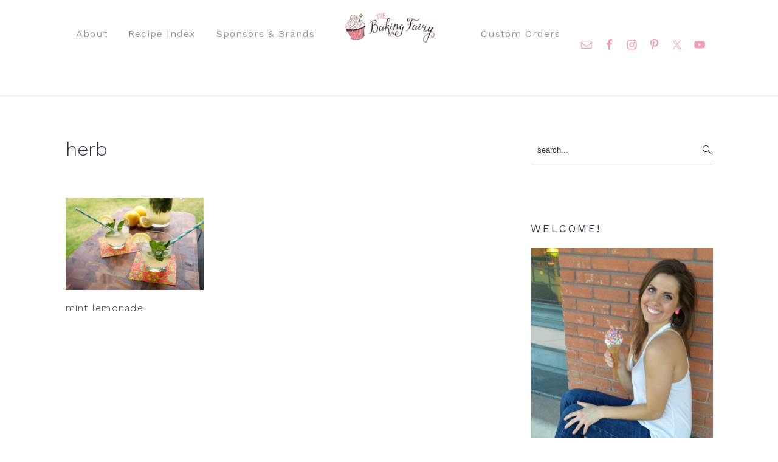

--- FILE ---
content_type: text/html; charset=UTF-8
request_url: https://www.thebakingfairy.net/tag/herb/
body_size: 31925
content:
<!DOCTYPE html>
<html lang="en-US">
<head ><meta charset="UTF-8" /><script>if(navigator.userAgent.match(/MSIE|Internet Explorer/i)||navigator.userAgent.match(/Trident\/7\..*?rv:11/i)){var href=document.location.href;if(!href.match(/[?&]nowprocket/)){if(href.indexOf("?")==-1){if(href.indexOf("#")==-1){document.location.href=href+"?nowprocket=1"}else{document.location.href=href.replace("#","?nowprocket=1#")}}else{if(href.indexOf("#")==-1){document.location.href=href+"&nowprocket=1"}else{document.location.href=href.replace("#","&nowprocket=1#")}}}}</script><script>(()=>{class RocketLazyLoadScripts{constructor(){this.v="2.0.4",this.userEvents=["keydown","keyup","mousedown","mouseup","mousemove","mouseover","mouseout","touchmove","touchstart","touchend","touchcancel","wheel","click","dblclick","input"],this.attributeEvents=["onblur","onclick","oncontextmenu","ondblclick","onfocus","onmousedown","onmouseenter","onmouseleave","onmousemove","onmouseout","onmouseover","onmouseup","onmousewheel","onscroll","onsubmit"]}async t(){this.i(),this.o(),/iP(ad|hone)/.test(navigator.userAgent)&&this.h(),this.u(),this.l(this),this.m(),this.k(this),this.p(this),this._(),await Promise.all([this.R(),this.L()]),this.lastBreath=Date.now(),this.S(this),this.P(),this.D(),this.O(),this.M(),await this.C(this.delayedScripts.normal),await this.C(this.delayedScripts.defer),await this.C(this.delayedScripts.async),await this.T(),await this.F(),await this.j(),await this.A(),window.dispatchEvent(new Event("rocket-allScriptsLoaded")),this.everythingLoaded=!0,this.lastTouchEnd&&await new Promise(t=>setTimeout(t,500-Date.now()+this.lastTouchEnd)),this.I(),this.H(),this.U(),this.W()}i(){this.CSPIssue=sessionStorage.getItem("rocketCSPIssue"),document.addEventListener("securitypolicyviolation",t=>{this.CSPIssue||"script-src-elem"!==t.violatedDirective||"data"!==t.blockedURI||(this.CSPIssue=!0,sessionStorage.setItem("rocketCSPIssue",!0))},{isRocket:!0})}o(){window.addEventListener("pageshow",t=>{this.persisted=t.persisted,this.realWindowLoadedFired=!0},{isRocket:!0}),window.addEventListener("pagehide",()=>{this.onFirstUserAction=null},{isRocket:!0})}h(){let t;function e(e){t=e}window.addEventListener("touchstart",e,{isRocket:!0}),window.addEventListener("touchend",function i(o){o.changedTouches[0]&&t.changedTouches[0]&&Math.abs(o.changedTouches[0].pageX-t.changedTouches[0].pageX)<10&&Math.abs(o.changedTouches[0].pageY-t.changedTouches[0].pageY)<10&&o.timeStamp-t.timeStamp<200&&(window.removeEventListener("touchstart",e,{isRocket:!0}),window.removeEventListener("touchend",i,{isRocket:!0}),"INPUT"===o.target.tagName&&"text"===o.target.type||(o.target.dispatchEvent(new TouchEvent("touchend",{target:o.target,bubbles:!0})),o.target.dispatchEvent(new MouseEvent("mouseover",{target:o.target,bubbles:!0})),o.target.dispatchEvent(new PointerEvent("click",{target:o.target,bubbles:!0,cancelable:!0,detail:1,clientX:o.changedTouches[0].clientX,clientY:o.changedTouches[0].clientY})),event.preventDefault()))},{isRocket:!0})}q(t){this.userActionTriggered||("mousemove"!==t.type||this.firstMousemoveIgnored?"keyup"===t.type||"mouseover"===t.type||"mouseout"===t.type||(this.userActionTriggered=!0,this.onFirstUserAction&&this.onFirstUserAction()):this.firstMousemoveIgnored=!0),"click"===t.type&&t.preventDefault(),t.stopPropagation(),t.stopImmediatePropagation(),"touchstart"===this.lastEvent&&"touchend"===t.type&&(this.lastTouchEnd=Date.now()),"click"===t.type&&(this.lastTouchEnd=0),this.lastEvent=t.type,t.composedPath&&t.composedPath()[0].getRootNode()instanceof ShadowRoot&&(t.rocketTarget=t.composedPath()[0]),this.savedUserEvents.push(t)}u(){this.savedUserEvents=[],this.userEventHandler=this.q.bind(this),this.userEvents.forEach(t=>window.addEventListener(t,this.userEventHandler,{passive:!1,isRocket:!0})),document.addEventListener("visibilitychange",this.userEventHandler,{isRocket:!0})}U(){this.userEvents.forEach(t=>window.removeEventListener(t,this.userEventHandler,{passive:!1,isRocket:!0})),document.removeEventListener("visibilitychange",this.userEventHandler,{isRocket:!0}),this.savedUserEvents.forEach(t=>{(t.rocketTarget||t.target).dispatchEvent(new window[t.constructor.name](t.type,t))})}m(){const t="return false",e=Array.from(this.attributeEvents,t=>"data-rocket-"+t),i="["+this.attributeEvents.join("],[")+"]",o="[data-rocket-"+this.attributeEvents.join("],[data-rocket-")+"]",s=(e,i,o)=>{o&&o!==t&&(e.setAttribute("data-rocket-"+i,o),e["rocket"+i]=new Function("event",o),e.setAttribute(i,t))};new MutationObserver(t=>{for(const n of t)"attributes"===n.type&&(n.attributeName.startsWith("data-rocket-")||this.everythingLoaded?n.attributeName.startsWith("data-rocket-")&&this.everythingLoaded&&this.N(n.target,n.attributeName.substring(12)):s(n.target,n.attributeName,n.target.getAttribute(n.attributeName))),"childList"===n.type&&n.addedNodes.forEach(t=>{if(t.nodeType===Node.ELEMENT_NODE)if(this.everythingLoaded)for(const i of[t,...t.querySelectorAll(o)])for(const t of i.getAttributeNames())e.includes(t)&&this.N(i,t.substring(12));else for(const e of[t,...t.querySelectorAll(i)])for(const t of e.getAttributeNames())this.attributeEvents.includes(t)&&s(e,t,e.getAttribute(t))})}).observe(document,{subtree:!0,childList:!0,attributeFilter:[...this.attributeEvents,...e]})}I(){this.attributeEvents.forEach(t=>{document.querySelectorAll("[data-rocket-"+t+"]").forEach(e=>{this.N(e,t)})})}N(t,e){const i=t.getAttribute("data-rocket-"+e);i&&(t.setAttribute(e,i),t.removeAttribute("data-rocket-"+e))}k(t){Object.defineProperty(HTMLElement.prototype,"onclick",{get(){return this.rocketonclick||null},set(e){this.rocketonclick=e,this.setAttribute(t.everythingLoaded?"onclick":"data-rocket-onclick","this.rocketonclick(event)")}})}S(t){function e(e,i){let o=e[i];e[i]=null,Object.defineProperty(e,i,{get:()=>o,set(s){t.everythingLoaded?o=s:e["rocket"+i]=o=s}})}e(document,"onreadystatechange"),e(window,"onload"),e(window,"onpageshow");try{Object.defineProperty(document,"readyState",{get:()=>t.rocketReadyState,set(e){t.rocketReadyState=e},configurable:!0}),document.readyState="loading"}catch(t){console.log("WPRocket DJE readyState conflict, bypassing")}}l(t){this.originalAddEventListener=EventTarget.prototype.addEventListener,this.originalRemoveEventListener=EventTarget.prototype.removeEventListener,this.savedEventListeners=[],EventTarget.prototype.addEventListener=function(e,i,o){o&&o.isRocket||!t.B(e,this)&&!t.userEvents.includes(e)||t.B(e,this)&&!t.userActionTriggered||e.startsWith("rocket-")||t.everythingLoaded?t.originalAddEventListener.call(this,e,i,o):(t.savedEventListeners.push({target:this,remove:!1,type:e,func:i,options:o}),"mouseenter"!==e&&"mouseleave"!==e||t.originalAddEventListener.call(this,e,t.savedUserEvents.push,o))},EventTarget.prototype.removeEventListener=function(e,i,o){o&&o.isRocket||!t.B(e,this)&&!t.userEvents.includes(e)||t.B(e,this)&&!t.userActionTriggered||e.startsWith("rocket-")||t.everythingLoaded?t.originalRemoveEventListener.call(this,e,i,o):t.savedEventListeners.push({target:this,remove:!0,type:e,func:i,options:o})}}J(t,e){this.savedEventListeners=this.savedEventListeners.filter(i=>{let o=i.type,s=i.target||window;return e!==o||t!==s||(this.B(o,s)&&(i.type="rocket-"+o),this.$(i),!1)})}H(){EventTarget.prototype.addEventListener=this.originalAddEventListener,EventTarget.prototype.removeEventListener=this.originalRemoveEventListener,this.savedEventListeners.forEach(t=>this.$(t))}$(t){t.remove?this.originalRemoveEventListener.call(t.target,t.type,t.func,t.options):this.originalAddEventListener.call(t.target,t.type,t.func,t.options)}p(t){let e;function i(e){return t.everythingLoaded?e:e.split(" ").map(t=>"load"===t||t.startsWith("load.")?"rocket-jquery-load":t).join(" ")}function o(o){function s(e){const s=o.fn[e];o.fn[e]=o.fn.init.prototype[e]=function(){return this[0]===window&&t.userActionTriggered&&("string"==typeof arguments[0]||arguments[0]instanceof String?arguments[0]=i(arguments[0]):"object"==typeof arguments[0]&&Object.keys(arguments[0]).forEach(t=>{const e=arguments[0][t];delete arguments[0][t],arguments[0][i(t)]=e})),s.apply(this,arguments),this}}if(o&&o.fn&&!t.allJQueries.includes(o)){const e={DOMContentLoaded:[],"rocket-DOMContentLoaded":[]};for(const t in e)document.addEventListener(t,()=>{e[t].forEach(t=>t())},{isRocket:!0});o.fn.ready=o.fn.init.prototype.ready=function(i){function s(){parseInt(o.fn.jquery)>2?setTimeout(()=>i.bind(document)(o)):i.bind(document)(o)}return"function"==typeof i&&(t.realDomReadyFired?!t.userActionTriggered||t.fauxDomReadyFired?s():e["rocket-DOMContentLoaded"].push(s):e.DOMContentLoaded.push(s)),o([])},s("on"),s("one"),s("off"),t.allJQueries.push(o)}e=o}t.allJQueries=[],o(window.jQuery),Object.defineProperty(window,"jQuery",{get:()=>e,set(t){o(t)}})}P(){const t=new Map;document.write=document.writeln=function(e){const i=document.currentScript,o=document.createRange(),s=i.parentElement;let n=t.get(i);void 0===n&&(n=i.nextSibling,t.set(i,n));const c=document.createDocumentFragment();o.setStart(c,0),c.appendChild(o.createContextualFragment(e)),s.insertBefore(c,n)}}async R(){return new Promise(t=>{this.userActionTriggered?t():this.onFirstUserAction=t})}async L(){return new Promise(t=>{document.addEventListener("DOMContentLoaded",()=>{this.realDomReadyFired=!0,t()},{isRocket:!0})})}async j(){return this.realWindowLoadedFired?Promise.resolve():new Promise(t=>{window.addEventListener("load",t,{isRocket:!0})})}M(){this.pendingScripts=[];this.scriptsMutationObserver=new MutationObserver(t=>{for(const e of t)e.addedNodes.forEach(t=>{"SCRIPT"!==t.tagName||t.noModule||t.isWPRocket||this.pendingScripts.push({script:t,promise:new Promise(e=>{const i=()=>{const i=this.pendingScripts.findIndex(e=>e.script===t);i>=0&&this.pendingScripts.splice(i,1),e()};t.addEventListener("load",i,{isRocket:!0}),t.addEventListener("error",i,{isRocket:!0}),setTimeout(i,1e3)})})})}),this.scriptsMutationObserver.observe(document,{childList:!0,subtree:!0})}async F(){await this.X(),this.pendingScripts.length?(await this.pendingScripts[0].promise,await this.F()):this.scriptsMutationObserver.disconnect()}D(){this.delayedScripts={normal:[],async:[],defer:[]},document.querySelectorAll("script[type$=rocketlazyloadscript]").forEach(t=>{t.hasAttribute("data-rocket-src")?t.hasAttribute("async")&&!1!==t.async?this.delayedScripts.async.push(t):t.hasAttribute("defer")&&!1!==t.defer||"module"===t.getAttribute("data-rocket-type")?this.delayedScripts.defer.push(t):this.delayedScripts.normal.push(t):this.delayedScripts.normal.push(t)})}async _(){await this.L();let t=[];document.querySelectorAll("script[type$=rocketlazyloadscript][data-rocket-src]").forEach(e=>{let i=e.getAttribute("data-rocket-src");if(i&&!i.startsWith("data:")){i.startsWith("//")&&(i=location.protocol+i);try{const o=new URL(i).origin;o!==location.origin&&t.push({src:o,crossOrigin:e.crossOrigin||"module"===e.getAttribute("data-rocket-type")})}catch(t){}}}),t=[...new Map(t.map(t=>[JSON.stringify(t),t])).values()],this.Y(t,"preconnect")}async G(t){if(await this.K(),!0!==t.noModule||!("noModule"in HTMLScriptElement.prototype))return new Promise(e=>{let i;function o(){(i||t).setAttribute("data-rocket-status","executed"),e()}try{if(navigator.userAgent.includes("Firefox/")||""===navigator.vendor||this.CSPIssue)i=document.createElement("script"),[...t.attributes].forEach(t=>{let e=t.nodeName;"type"!==e&&("data-rocket-type"===e&&(e="type"),"data-rocket-src"===e&&(e="src"),i.setAttribute(e,t.nodeValue))}),t.text&&(i.text=t.text),t.nonce&&(i.nonce=t.nonce),i.hasAttribute("src")?(i.addEventListener("load",o,{isRocket:!0}),i.addEventListener("error",()=>{i.setAttribute("data-rocket-status","failed-network"),e()},{isRocket:!0}),setTimeout(()=>{i.isConnected||e()},1)):(i.text=t.text,o()),i.isWPRocket=!0,t.parentNode.replaceChild(i,t);else{const i=t.getAttribute("data-rocket-type"),s=t.getAttribute("data-rocket-src");i?(t.type=i,t.removeAttribute("data-rocket-type")):t.removeAttribute("type"),t.addEventListener("load",o,{isRocket:!0}),t.addEventListener("error",i=>{this.CSPIssue&&i.target.src.startsWith("data:")?(console.log("WPRocket: CSP fallback activated"),t.removeAttribute("src"),this.G(t).then(e)):(t.setAttribute("data-rocket-status","failed-network"),e())},{isRocket:!0}),s?(t.fetchPriority="high",t.removeAttribute("data-rocket-src"),t.src=s):t.src="data:text/javascript;base64,"+window.btoa(unescape(encodeURIComponent(t.text)))}}catch(i){t.setAttribute("data-rocket-status","failed-transform"),e()}});t.setAttribute("data-rocket-status","skipped")}async C(t){const e=t.shift();return e?(e.isConnected&&await this.G(e),this.C(t)):Promise.resolve()}O(){this.Y([...this.delayedScripts.normal,...this.delayedScripts.defer,...this.delayedScripts.async],"preload")}Y(t,e){this.trash=this.trash||[];let i=!0;var o=document.createDocumentFragment();t.forEach(t=>{const s=t.getAttribute&&t.getAttribute("data-rocket-src")||t.src;if(s&&!s.startsWith("data:")){const n=document.createElement("link");n.href=s,n.rel=e,"preconnect"!==e&&(n.as="script",n.fetchPriority=i?"high":"low"),t.getAttribute&&"module"===t.getAttribute("data-rocket-type")&&(n.crossOrigin=!0),t.crossOrigin&&(n.crossOrigin=t.crossOrigin),t.integrity&&(n.integrity=t.integrity),t.nonce&&(n.nonce=t.nonce),o.appendChild(n),this.trash.push(n),i=!1}}),document.head.appendChild(o)}W(){this.trash.forEach(t=>t.remove())}async T(){try{document.readyState="interactive"}catch(t){}this.fauxDomReadyFired=!0;try{await this.K(),this.J(document,"readystatechange"),document.dispatchEvent(new Event("rocket-readystatechange")),await this.K(),document.rocketonreadystatechange&&document.rocketonreadystatechange(),await this.K(),this.J(document,"DOMContentLoaded"),document.dispatchEvent(new Event("rocket-DOMContentLoaded")),await this.K(),this.J(window,"DOMContentLoaded"),window.dispatchEvent(new Event("rocket-DOMContentLoaded"))}catch(t){console.error(t)}}async A(){try{document.readyState="complete"}catch(t){}try{await this.K(),this.J(document,"readystatechange"),document.dispatchEvent(new Event("rocket-readystatechange")),await this.K(),document.rocketonreadystatechange&&document.rocketonreadystatechange(),await this.K(),this.J(window,"load"),window.dispatchEvent(new Event("rocket-load")),await this.K(),window.rocketonload&&window.rocketonload(),await this.K(),this.allJQueries.forEach(t=>t(window).trigger("rocket-jquery-load")),await this.K(),this.J(window,"pageshow");const t=new Event("rocket-pageshow");t.persisted=this.persisted,window.dispatchEvent(t),await this.K(),window.rocketonpageshow&&window.rocketonpageshow({persisted:this.persisted})}catch(t){console.error(t)}}async K(){Date.now()-this.lastBreath>45&&(await this.X(),this.lastBreath=Date.now())}async X(){return document.hidden?new Promise(t=>setTimeout(t)):new Promise(t=>requestAnimationFrame(t))}B(t,e){return e===document&&"readystatechange"===t||(e===document&&"DOMContentLoaded"===t||(e===window&&"DOMContentLoaded"===t||(e===window&&"load"===t||e===window&&"pageshow"===t)))}static run(){(new RocketLazyLoadScripts).t()}}RocketLazyLoadScripts.run()})();</script>

<meta name="viewport" content="width=device-width, initial-scale=1" />
<meta name='robots' content='index, follow, max-image-preview:large, max-snippet:-1, max-video-preview:-1' />
	<style>img:is([sizes="auto" i], [sizes^="auto," i]) { contain-intrinsic-size: 3000px 1500px }</style>
	
	<!-- This site is optimized with the Yoast SEO plugin v26.5 - https://yoast.com/wordpress/plugins/seo/ -->
	<title>herb Archives - The Baking Fairy</title>
<link data-rocket-preload as="style" href="https://fonts.googleapis.com/css?family=Karma%3A300%2C700%2C400%2C500%2C600%7CWork%20Sans%3A300%2C700%2C400%2C500%2C600%2C800%2C900%26amp%3Bsubset%3Dlatin%2C&#038;display=swap" rel="preload">
<link href="https://fonts.googleapis.com/css?family=Karma%3A300%2C700%2C400%2C500%2C600%7CWork%20Sans%3A300%2C700%2C400%2C500%2C600%2C800%2C900%26amp%3Bsubset%3Dlatin%2C&#038;display=swap" media="print" onload="this.media=&#039;all&#039;" rel="stylesheet">
<noscript><link rel="stylesheet" href="https://fonts.googleapis.com/css?family=Karma%3A300%2C700%2C400%2C500%2C600%7CWork%20Sans%3A300%2C700%2C400%2C500%2C600%2C800%2C900%26amp%3Bsubset%3Dlatin%2C&#038;display=swap"></noscript>
	<link rel="canonical" href="https://www.thebakingfairy.net/tag/herb/" />
	<meta property="og:locale" content="en_US" />
	<meta property="og:type" content="article" />
	<meta property="og:title" content="herb Archives - The Baking Fairy" />
	<meta property="og:url" content="https://www.thebakingfairy.net/tag/herb/" />
	<meta property="og:site_name" content="The Baking Fairy" />
	<script type="application/ld+json" class="yoast-schema-graph">{"@context":"https://schema.org","@graph":[{"@type":"CollectionPage","@id":"https://www.thebakingfairy.net/tag/herb/","url":"https://www.thebakingfairy.net/tag/herb/","name":"herb Archives - The Baking Fairy","isPartOf":{"@id":"https://www.thebakingfairy.net/#website"},"breadcrumb":{"@id":"https://www.thebakingfairy.net/tag/herb/#breadcrumb"},"inLanguage":"en-US"},{"@type":"BreadcrumbList","@id":"https://www.thebakingfairy.net/tag/herb/#breadcrumb","itemListElement":[{"@type":"ListItem","position":1,"name":"Home","item":"https://www.thebakingfairy.net/"},{"@type":"ListItem","position":2,"name":"herb"}]},{"@type":"WebSite","@id":"https://www.thebakingfairy.net/#website","url":"https://www.thebakingfairy.net/","name":"The Baking Fairy","description":"Making magic in my tiny kitchen","publisher":{"@id":"https://www.thebakingfairy.net/#organization"},"potentialAction":[{"@type":"SearchAction","target":{"@type":"EntryPoint","urlTemplate":"https://www.thebakingfairy.net/?s={search_term_string}"},"query-input":{"@type":"PropertyValueSpecification","valueRequired":true,"valueName":"search_term_string"}}],"inLanguage":"en-US"},{"@type":"Organization","@id":"https://www.thebakingfairy.net/#organization","name":"The Baking Fairy","url":"https://www.thebakingfairy.net/","logo":{"@type":"ImageObject","inLanguage":"en-US","@id":"https://www.thebakingfairy.net/#/schema/logo/image/","url":"https://www.thebakingfairy.net/wp-content/uploads/2019/04/Full-logo-web.png","contentUrl":"https://www.thebakingfairy.net/wp-content/uploads/2019/04/Full-logo-web.png","width":302,"height":197,"caption":"The Baking Fairy"},"image":{"@id":"https://www.thebakingfairy.net/#/schema/logo/image/"}}]}</script>
	<!-- / Yoast SEO plugin. -->


<script type="rocketlazyloadscript" data-rocket-type='application/javascript'  id='pys-version-script'>console.log('PixelYourSite Free version 11.1.5');</script>
<link rel='dns-prefetch' href='//scripts.mediavine.com' />
<link rel='dns-prefetch' href='//fonts.googleapis.com' />
<link rel='dns-prefetch' href='//cdn.openshareweb.com' />
<link rel='dns-prefetch' href='//cdn.shareaholic.net' />
<link rel='dns-prefetch' href='//www.shareaholic.net' />
<link rel='dns-prefetch' href='//analytics.shareaholic.com' />
<link rel='dns-prefetch' href='//recs.shareaholic.com' />
<link rel='dns-prefetch' href='//partner.shareaholic.com' />
<link href='https://fonts.gstatic.com' crossorigin rel='preconnect' />
<link rel="alternate" type="application/rss+xml" title="The Baking Fairy &raquo; Feed" href="https://www.thebakingfairy.net/feed/" />
<link rel="alternate" type="application/rss+xml" title="The Baking Fairy &raquo; Comments Feed" href="https://www.thebakingfairy.net/comments/feed/" />
<script type="text/javascript" id="wpp-js" src="https://www.thebakingfairy.net/wp-content/plugins/wordpress-popular-posts/assets/js/wpp.min.js?ver=7.3.6" data-sampling="1" data-sampling-rate="100" data-api-url="https://www.thebakingfairy.net/wp-json/wordpress-popular-posts" data-post-id="0" data-token="385091b86c" data-lang="0" data-debug="0"></script>
<link rel="alternate" type="application/rss+xml" title="The Baking Fairy &raquo; herb Tag Feed" href="https://www.thebakingfairy.net/tag/herb/feed/" />
<script type="rocketlazyloadscript">(()=>{"use strict";const e=[400,500,600,700,800,900],t=e=>`wprm-min-${e}`,n=e=>`wprm-max-${e}`,s=new Set,o="ResizeObserver"in window,r=o?new ResizeObserver((e=>{for(const t of e)c(t.target)})):null,i=.5/(window.devicePixelRatio||1);function c(s){const o=s.getBoundingClientRect().width||0;for(let r=0;r<e.length;r++){const c=e[r],a=o<=c+i;o>c+i?s.classList.add(t(c)):s.classList.remove(t(c)),a?s.classList.add(n(c)):s.classList.remove(n(c))}}function a(e){s.has(e)||(s.add(e),r&&r.observe(e),c(e))}!function(e=document){e.querySelectorAll(".wprm-recipe").forEach(a)}();if(new MutationObserver((e=>{for(const t of e)for(const e of t.addedNodes)e instanceof Element&&(e.matches?.(".wprm-recipe")&&a(e),e.querySelectorAll?.(".wprm-recipe").forEach(a))})).observe(document.documentElement,{childList:!0,subtree:!0}),!o){let e=0;addEventListener("resize",(()=>{e&&cancelAnimationFrame(e),e=requestAnimationFrame((()=>s.forEach(c)))}),{passive:!0})}})();</script><!-- Shareaholic - https://www.shareaholic.com -->
<link rel='preload' href='//cdn.shareaholic.net/assets/pub/shareaholic.js' as='script'/>
<script type="rocketlazyloadscript" data-no-minify='1' data-cfasync='false'>
_SHR_SETTINGS = {"endpoints":{"local_recs_url":"https:\/\/www.thebakingfairy.net\/wp-admin\/admin-ajax.php?action=shareaholic_permalink_related","ajax_url":"https:\/\/www.thebakingfairy.net\/wp-admin\/admin-ajax.php","share_counts_url":"https:\/\/www.thebakingfairy.net\/wp-admin\/admin-ajax.php?action=shareaholic_share_counts_api"},"site_id":"eeffed85ea2c1ff50f6cda035d126f2d"};
</script>
<script type="rocketlazyloadscript" data-no-minify='1' data-cfasync='false' data-rocket-src='//cdn.shareaholic.net/assets/pub/shareaholic.js' data-shr-siteid='eeffed85ea2c1ff50f6cda035d126f2d' async></script>

<!-- Shareaholic Content Tags -->
<meta name='shareaholic:site_name' content='The Baking Fairy' />
<meta name='shareaholic:language' content='en-US' />
<meta name='shareaholic:article_visibility' content='private' />
<meta name='shareaholic:site_id' content='eeffed85ea2c1ff50f6cda035d126f2d' />
<meta name='shareaholic:wp_version' content='9.7.13' />

<!-- Shareaholic Content Tags End -->
<link data-minify="1" rel='stylesheet' id='wprm-public-css' href='https://www.thebakingfairy.net/wp-content/cache/min/1/wp-content/plugins/wp-recipe-maker/dist/public-modern.css?ver=1765356752' type='text/css' media='all' />
<link data-minify="1" rel='stylesheet' id='cravings-pro-theme-css' href='https://www.thebakingfairy.net/wp-content/cache/min/1/wp-content/themes/cravingspro-v440/style.css?ver=1765356752' type='text/css' media='all' />
<style id='cravings-pro-theme-inline-css' type='text/css'>
a, .entry-title a:hover, .entry-title a:focus, .site-title a:hover{color:#f19eb2;}.genesis-nav-menu a:hover, .genesis-nav-menu a:focus, .genesis-nav-menu .current-menu-item > a, .nav-primary .genesis-nav-menu .sub-menu a:focus, .nav-primary .genesis-nav-menu .sub-menu a:hover{color:#f19eb2;}.button, button, .enews-widget input[type="submit"], a.more-link, input[type="submit"], input[type="button"]{border-color:#f19eb2;color:#e082ae;}.button:hover, button:hover, .button:focus, .button:active, button:focus, button:active, .enews-widget input[type="submit"]:hover, .enews-widget input[type="submit"]:focus, a.more-link:hover, a.more-link:focus, .before-header .enews-widget input[type="submit"], .content .enews-widget input[type="submit"]:hover, .content .enews-widget input[type="submit"]:focus, .sidebar .enews-widget input[type="submit"]:hover, .sidebar .enews-widget input[type="submit"]:focus, input[type="submit"]:hover, input[type="submit"]:focus, input[type="submit"]:active, input[type="button"]:hover, input[type="button"]:focus, input[type="button"]:active{background:#e082ae;}body, .site-description, .sidebar .featured-content .entry-title{font-family:"Karma","Helvetica Neue",sans-serif;}.genesis-nav-menu a, .widgettitle, .sidebar .featured-content .entry-title, .site-footer{font-family:"Work Sans","Helvetica Neue",sans-serif;}h1, h2, h3, h4, h5, h6, .site-title, .entry-title{font-family:"Work Sans","Helvetica Neue",sans-serif;}.entry-title{font-family:"Work Sans","Helvetica Neue",sans-serif;}.button, .button-secondary, button, input[type="button"], input[type="reset"], input[type="submit"], a.more-link, .more-from-category a{font-family:"Work Sans","Helvetica Neue",sans-serif;}
</style>
<link rel='stylesheet' id='wp-block-library-css' href='https://www.thebakingfairy.net/wp-includes/css/dist/block-library/style.min.css?ver=6.8.3' type='text/css' media='all' />
<style id='wp-block-library-inline-css' type='text/css'>
.wp-block-group.is-style-full-width-slanted { -webkit-transform: skewY(1.5deg); transform: skewY(1.5deg); -ms-transform-origin: 100% 0; -webkit-transform-origin: 100% 0; transform-origin: 100% 0; margin-bottom: 20px !important; margin-top: 60px !important; padding-bottom: 70px !important; } .wp-block-group.is-style-full-width-slanted > .wp-block-group__inner-container { -webkit-transform: skewY(-1.5deg); transform: skewY(-1.5deg); -ms-transform-origin: 100% 0; -webkit-transform-origin: 100% 0; transform-origin: 100% 0; }
.is-style-feast-inline-heading-group h2:first-of-type, .is-style-feast-inline-heading-group h3:first-of-type { transform: translateY(-0.7em);  background: #FFF; display: inline-block; padding: 0 0.5em 0; margin: 0 0.5em; } .is-style-feast-inline-heading-group { border: 2px solid var(--global-palette6, #CCC); padding: 0 1em 1em; margin: 3em 0 2em; } .is-style-feast-inline-heading-group h2:first-child+*, .is-style-feast-inline-heading-group h3:first-child+* { margin-top: 0; }
.is-style-button-right-arrow .wp-element-button::after { content: "→"; position: relative; margin-left: 0.2em; }
.is-style-button-external-arrow .wp-element-button::after { content: "↗"; position: relative; margin-left: 0.2em; }
.is-style-paragraph-right-arrow a::after { content: " →"; position: relative; margin-left: 0; }
.is-style-paragraph-external-arrow a::after { content: " ↗"; position: relative; margin-left: 0; }
.is-style-basic-columns .wp-block-column { background-color: var(--branding-color-background, #EEEEEE); color: var(--branding-color-background-text, #000000); padding: 17px 11px; }
.is-style-book-cover img { box-shadow: 4px 4px 20px #454545; transform: rotate(3deg) scale(0.9); -webkit-backface-visibility: hidden; margin-top: 10px; margin-bottom: 10px; } .is-style-book-cover { padding: 10px; }
.is-style-polaroid img { border-bottom: 50px solid #fff; border-right: 15px solid #fff; border-left: 15px solid #fff; border-top: 10px solid #fff; box-shadow: 5px 5px 15px rgba(0, 0, 0, .4); transform: rotate(-5deg) scale(0.9); -webkit-backface-visibility: hidden; margin: 10px 0; }

			.wp-block-media-text.is-style-book-cover {
				grid-template-columns: 30% 1fr;
			}
			.wp-block-media-text.is-style-book-cover img {
				box-shadow: 4px 4px 20px rgba(0,0,0,0.5);
				transform: rotate(-6deg) scale(0.9);
				-webkit-backface-visibility: hidden;
				margin-top: 10px; margin-bottom: 10px;
			}
			.wp-block-media-text.is-style-book-cover .wp-block-media-text__media {
				display: flex;
				justify-content: center;
			}
			.wp-block-media-text.is-style-book-cover .wp-block-media-text__content {
				padding: 0 0 0 40px;
			}
			@media(max-width:600px) {
				.wp-block-media-text.is-style-book-cover img {
					max-width: 200px;
				}
				.wp-block-media-text.is-style-book-cover .wp-block-media-text__content {
					padding: 20px 0 0 0;
					text-align: center;
				}
				.wp-block-media-text.is-style-book-cover .wp-block-media-text__content .wp-block-buttons {
					justify-content: center;
				}
			}
		

			.wp-block-media-text.is-style-polaroid-media-text {
				grid-template-columns: 30% 1fr;
			}
			.wp-block-media-text.is-style-polaroid-media-text img {
				transform: rotate(-10deg) scale(0.9);
				-webkit-backface-visibility: hidden;
				margin-top: 10px;
				margin-bottom: 10px;
				border: 10px solid var(--branding-color-background, #ccc);
			}
			.wp-block-group.is-style-full-width-feature-wrapper .wp-block-media-text.is-style-polaroid-media-text img,
			.wp-block-group.is-style-full-width-custom-background-feature-wrapper .wp-block-media-text.is-style-polaroid-media-text img,
			.wp-block-group.is-style-feast-branding-background .wp-block-media-text.is-style-polaroid-media-text img {
				border-color: #fff;
			}
			.wp-block-media-text.is-style-polaroid-media-text .wp-block-media-text__media {
				display: flex;
				justify-content: center;
			}
			.wp-block-media-text.is-style-polaroid-media-text .wp-block-media-text__content {
				padding: 0 0 0 40px;
			}
			@media(max-width:600px) {
				.wp-block-media-text.is-style-polaroid-media-text img {
					max-width: 75%;
				}
				.wp-block-media-text.is-style-polaroid-media-text .wp-block-media-text__content {
					padding: 20px 0 0 0;
					text-align: center;
				}
				.wp-block-media-text.is-style-polaroid-media-text .wp-block-media-text__content .wp-block-buttons {
					justify-content: center;
				}
			}
		

			.is-style-post-info-author {
				grid-template-columns: 50px 1fr !important;
				grid-gap: 12px;
			}
			.is-style-post-info-author .wp-block-media-text__content {
				padding: 7px 0;
			}
			.is-style-post-info-author .wp-block-media-text__content a {
				text-decoration: underline;
			}
			.is-style-post-info-author .wp-block-media-text__media img {
				border-radius: 100px;
			}
			.is-style-post-info-author.has-background {
				padding: 7px;
				margin: 7px 0;
			}
		

			.is-style-post-info-author-100px {
				grid-template-columns: 100px 1fr !important;
				grid-gap: 15px;
			}
			.is-style-post-info-author-100px .wp-block-media-text__content {
				padding: 7px 0;
			}
			.is-style-post-info-author-100px .wp-block-media-text__content a {
				text-decoration: underline;
			}
			.is-style-post-info-author-100px .wp-block-media-text__media img {
				border-radius: 100px;
			}
			.is-style-post-info-author-100px.has-background {
				padding: 7px;
				margin: 7px 0;
			}
		
.is-style-left-bar { border-left: 5px solid var(--branding-color-background, #CCC); padding-left: 22px; margin: 22px 0; } .is-style-left-bar::before { content: none; }
.is-style-feast-txt-message { background: var(--branding-color-background, var(--global-palette7, #EEE)); border-radius: 7px; padding: 22px; margin: 44px 0; position: relative; } .is-style-feast-txt-message::before { content: none; } .is-style-feast-txt-message::after {  content: ""; position: absolute; width: 0; height: 0; top: 100%; left: 34px; border-top: 28px solid var(--branding-color-background, #EEE); border-left: 0 solid transparent; border-right: 28px solid transparent;  } .is-style-feast-txt-message:nth-of-type(odd)::after { left: unset; right: 34px; border-right: 0 solid transparent; border-left: 28px solid transparent; } .feast-plugin .is-style-feast-txt-message *, .editor-styles-wrapper .is-style-feast-txt-message * { color: var(--branding-color-background-text, #010101); }
.is-style-foodie-pro { padding: 22px 7px 22px 27px; margin: 27px 0; } .is-style-foodie-pro::before {  content: "\201C"; display: block; font-size: 77px; height: 0; position: relative; top: -37px; left: -41px; color: var(--branding-color-primary, #010101);  }
.is-style-cookd-pro { line-height: 1.1em; font-size: 1.1em; padding: 0 15%; text-align: center; margin-bottom: 22px; } .is-style-cookd-pro::before, .is-style-cookd-pro::after { background: var(--branding-color-accents, #CCC); content: "" !important; display: block; height: 1px; margin: 10% auto; width: 50px; top: 0; left: 0; }
.is-style-seasoned-pro { border-bottom: 1px solid #CCC; border-top: 1px solid #CCC; color: #333333; font-size: 130%; margin: 77px 37px; padding-top: 0; padding-bottom: 37px; text-align: center; } .is-style-seasoned-pro::before { background: var(--branding-color-accents, #DDDDDD); color: var(--branding-color-accents-text, #010101); -webkit-border-radius: 100%; border-radius: 100%; content: "\201C"; display: table; font-family: Times New Roman, serif; font-size: 57px; height: 0; line-height: 1; margin: -7px auto 7px; padding: 17px 15px 0; position: relative; left: 0; text-align: center; width: 47px; }
.is-style-featured-comment { line-height: 1.7em; font-size: 1.1em; padding: 0 12px; margin: 64px 0; font-weight: bold; position: relative; } .is-style-featured-comment::before { content: "Featured Comment" !important; text-transform: uppercase; color: #999;  left: 0; font-size: 0.8em;}  .is-style-featured-comment cite { float: right; text-transform: uppercase; font-size: 0.8em; color: #999; } .is-style-featured-comment cite::before { content: "⭐⭐⭐⭐⭐"; margin-right: 13px; } .is-style-featured-comment p { margin: 17px 0 !important; }
@media only screen and (min-width: 1023px) { .is-style-feast-2-column-list { display: grid; grid-template-columns: 1fr 1fr; gap: 0 37px; } .editor-styles-wrapper :where(:not(.is-layout-flex,.is-layout-grid))>.is-style-feast-2-column-list li { margin-left: unset; margin-right: unset; } }
@media only screen and (min-width: 1023px) { .is-style-feast-3-column-list { display: grid; grid-template-columns: 1fr 1fr 1fr; gap: 0 37px; } .editor-styles-wrapper :where(:not(.is-layout-flex,.is-layout-grid))>.is-style-feast-3-column-list li { margin-left: unset; margin-right: unset; } }
</style>
<style id='classic-theme-styles-inline-css' type='text/css'>
/*! This file is auto-generated */
.wp-block-button__link{color:#fff;background-color:#32373c;border-radius:9999px;box-shadow:none;text-decoration:none;padding:calc(.667em + 2px) calc(1.333em + 2px);font-size:1.125em}.wp-block-file__button{background:#32373c;color:#fff;text-decoration:none}
</style>
<style id='global-styles-inline-css' type='text/css'>
:root{--wp--preset--aspect-ratio--square: 1;--wp--preset--aspect-ratio--4-3: 4/3;--wp--preset--aspect-ratio--3-4: 3/4;--wp--preset--aspect-ratio--3-2: 3/2;--wp--preset--aspect-ratio--2-3: 2/3;--wp--preset--aspect-ratio--16-9: 16/9;--wp--preset--aspect-ratio--9-16: 9/16;--wp--preset--color--black: #000000;--wp--preset--color--cyan-bluish-gray: #abb8c3;--wp--preset--color--white: #ffffff;--wp--preset--color--pale-pink: #f78da7;--wp--preset--color--vivid-red: #cf2e2e;--wp--preset--color--luminous-vivid-orange: #ff6900;--wp--preset--color--luminous-vivid-amber: #fcb900;--wp--preset--color--light-green-cyan: #7bdcb5;--wp--preset--color--vivid-green-cyan: #00d084;--wp--preset--color--pale-cyan-blue: #8ed1fc;--wp--preset--color--vivid-cyan-blue: #0693e3;--wp--preset--color--vivid-purple: #9b51e0;--wp--preset--gradient--vivid-cyan-blue-to-vivid-purple: linear-gradient(135deg,rgba(6,147,227,1) 0%,rgb(155,81,224) 100%);--wp--preset--gradient--light-green-cyan-to-vivid-green-cyan: linear-gradient(135deg,rgb(122,220,180) 0%,rgb(0,208,130) 100%);--wp--preset--gradient--luminous-vivid-amber-to-luminous-vivid-orange: linear-gradient(135deg,rgba(252,185,0,1) 0%,rgba(255,105,0,1) 100%);--wp--preset--gradient--luminous-vivid-orange-to-vivid-red: linear-gradient(135deg,rgba(255,105,0,1) 0%,rgb(207,46,46) 100%);--wp--preset--gradient--very-light-gray-to-cyan-bluish-gray: linear-gradient(135deg,rgb(238,238,238) 0%,rgb(169,184,195) 100%);--wp--preset--gradient--cool-to-warm-spectrum: linear-gradient(135deg,rgb(74,234,220) 0%,rgb(151,120,209) 20%,rgb(207,42,186) 40%,rgb(238,44,130) 60%,rgb(251,105,98) 80%,rgb(254,248,76) 100%);--wp--preset--gradient--blush-light-purple: linear-gradient(135deg,rgb(255,206,236) 0%,rgb(152,150,240) 100%);--wp--preset--gradient--blush-bordeaux: linear-gradient(135deg,rgb(254,205,165) 0%,rgb(254,45,45) 50%,rgb(107,0,62) 100%);--wp--preset--gradient--luminous-dusk: linear-gradient(135deg,rgb(255,203,112) 0%,rgb(199,81,192) 50%,rgb(65,88,208) 100%);--wp--preset--gradient--pale-ocean: linear-gradient(135deg,rgb(255,245,203) 0%,rgb(182,227,212) 50%,rgb(51,167,181) 100%);--wp--preset--gradient--electric-grass: linear-gradient(135deg,rgb(202,248,128) 0%,rgb(113,206,126) 100%);--wp--preset--gradient--midnight: linear-gradient(135deg,rgb(2,3,129) 0%,rgb(40,116,252) 100%);--wp--preset--font-size--small: 13px;--wp--preset--font-size--medium: 20px;--wp--preset--font-size--large: 36px;--wp--preset--font-size--x-large: 42px;--wp--preset--spacing--20: 0.44rem;--wp--preset--spacing--30: 0.67rem;--wp--preset--spacing--40: 1rem;--wp--preset--spacing--50: 1.5rem;--wp--preset--spacing--60: 2.25rem;--wp--preset--spacing--70: 3.38rem;--wp--preset--spacing--80: 5.06rem;--wp--preset--shadow--natural: 6px 6px 9px rgba(0, 0, 0, 0.2);--wp--preset--shadow--deep: 12px 12px 50px rgba(0, 0, 0, 0.4);--wp--preset--shadow--sharp: 6px 6px 0px rgba(0, 0, 0, 0.2);--wp--preset--shadow--outlined: 6px 6px 0px -3px rgba(255, 255, 255, 1), 6px 6px rgba(0, 0, 0, 1);--wp--preset--shadow--crisp: 6px 6px 0px rgba(0, 0, 0, 1);}:where(.is-layout-flex){gap: 0.5em;}:where(.is-layout-grid){gap: 0.5em;}body .is-layout-flex{display: flex;}.is-layout-flex{flex-wrap: wrap;align-items: center;}.is-layout-flex > :is(*, div){margin: 0;}body .is-layout-grid{display: grid;}.is-layout-grid > :is(*, div){margin: 0;}:where(.wp-block-columns.is-layout-flex){gap: 2em;}:where(.wp-block-columns.is-layout-grid){gap: 2em;}:where(.wp-block-post-template.is-layout-flex){gap: 1.25em;}:where(.wp-block-post-template.is-layout-grid){gap: 1.25em;}.has-black-color{color: var(--wp--preset--color--black) !important;}.has-cyan-bluish-gray-color{color: var(--wp--preset--color--cyan-bluish-gray) !important;}.has-white-color{color: var(--wp--preset--color--white) !important;}.has-pale-pink-color{color: var(--wp--preset--color--pale-pink) !important;}.has-vivid-red-color{color: var(--wp--preset--color--vivid-red) !important;}.has-luminous-vivid-orange-color{color: var(--wp--preset--color--luminous-vivid-orange) !important;}.has-luminous-vivid-amber-color{color: var(--wp--preset--color--luminous-vivid-amber) !important;}.has-light-green-cyan-color{color: var(--wp--preset--color--light-green-cyan) !important;}.has-vivid-green-cyan-color{color: var(--wp--preset--color--vivid-green-cyan) !important;}.has-pale-cyan-blue-color{color: var(--wp--preset--color--pale-cyan-blue) !important;}.has-vivid-cyan-blue-color{color: var(--wp--preset--color--vivid-cyan-blue) !important;}.has-vivid-purple-color{color: var(--wp--preset--color--vivid-purple) !important;}.has-black-background-color{background-color: var(--wp--preset--color--black) !important;}.has-cyan-bluish-gray-background-color{background-color: var(--wp--preset--color--cyan-bluish-gray) !important;}.has-white-background-color{background-color: var(--wp--preset--color--white) !important;}.has-pale-pink-background-color{background-color: var(--wp--preset--color--pale-pink) !important;}.has-vivid-red-background-color{background-color: var(--wp--preset--color--vivid-red) !important;}.has-luminous-vivid-orange-background-color{background-color: var(--wp--preset--color--luminous-vivid-orange) !important;}.has-luminous-vivid-amber-background-color{background-color: var(--wp--preset--color--luminous-vivid-amber) !important;}.has-light-green-cyan-background-color{background-color: var(--wp--preset--color--light-green-cyan) !important;}.has-vivid-green-cyan-background-color{background-color: var(--wp--preset--color--vivid-green-cyan) !important;}.has-pale-cyan-blue-background-color{background-color: var(--wp--preset--color--pale-cyan-blue) !important;}.has-vivid-cyan-blue-background-color{background-color: var(--wp--preset--color--vivid-cyan-blue) !important;}.has-vivid-purple-background-color{background-color: var(--wp--preset--color--vivid-purple) !important;}.has-black-border-color{border-color: var(--wp--preset--color--black) !important;}.has-cyan-bluish-gray-border-color{border-color: var(--wp--preset--color--cyan-bluish-gray) !important;}.has-white-border-color{border-color: var(--wp--preset--color--white) !important;}.has-pale-pink-border-color{border-color: var(--wp--preset--color--pale-pink) !important;}.has-vivid-red-border-color{border-color: var(--wp--preset--color--vivid-red) !important;}.has-luminous-vivid-orange-border-color{border-color: var(--wp--preset--color--luminous-vivid-orange) !important;}.has-luminous-vivid-amber-border-color{border-color: var(--wp--preset--color--luminous-vivid-amber) !important;}.has-light-green-cyan-border-color{border-color: var(--wp--preset--color--light-green-cyan) !important;}.has-vivid-green-cyan-border-color{border-color: var(--wp--preset--color--vivid-green-cyan) !important;}.has-pale-cyan-blue-border-color{border-color: var(--wp--preset--color--pale-cyan-blue) !important;}.has-vivid-cyan-blue-border-color{border-color: var(--wp--preset--color--vivid-cyan-blue) !important;}.has-vivid-purple-border-color{border-color: var(--wp--preset--color--vivid-purple) !important;}.has-vivid-cyan-blue-to-vivid-purple-gradient-background{background: var(--wp--preset--gradient--vivid-cyan-blue-to-vivid-purple) !important;}.has-light-green-cyan-to-vivid-green-cyan-gradient-background{background: var(--wp--preset--gradient--light-green-cyan-to-vivid-green-cyan) !important;}.has-luminous-vivid-amber-to-luminous-vivid-orange-gradient-background{background: var(--wp--preset--gradient--luminous-vivid-amber-to-luminous-vivid-orange) !important;}.has-luminous-vivid-orange-to-vivid-red-gradient-background{background: var(--wp--preset--gradient--luminous-vivid-orange-to-vivid-red) !important;}.has-very-light-gray-to-cyan-bluish-gray-gradient-background{background: var(--wp--preset--gradient--very-light-gray-to-cyan-bluish-gray) !important;}.has-cool-to-warm-spectrum-gradient-background{background: var(--wp--preset--gradient--cool-to-warm-spectrum) !important;}.has-blush-light-purple-gradient-background{background: var(--wp--preset--gradient--blush-light-purple) !important;}.has-blush-bordeaux-gradient-background{background: var(--wp--preset--gradient--blush-bordeaux) !important;}.has-luminous-dusk-gradient-background{background: var(--wp--preset--gradient--luminous-dusk) !important;}.has-pale-ocean-gradient-background{background: var(--wp--preset--gradient--pale-ocean) !important;}.has-electric-grass-gradient-background{background: var(--wp--preset--gradient--electric-grass) !important;}.has-midnight-gradient-background{background: var(--wp--preset--gradient--midnight) !important;}.has-small-font-size{font-size: var(--wp--preset--font-size--small) !important;}.has-medium-font-size{font-size: var(--wp--preset--font-size--medium) !important;}.has-large-font-size{font-size: var(--wp--preset--font-size--large) !important;}.has-x-large-font-size{font-size: var(--wp--preset--font-size--x-large) !important;}
:where(.wp-block-post-template.is-layout-flex){gap: 1.25em;}:where(.wp-block-post-template.is-layout-grid){gap: 1.25em;}
:where(.wp-block-columns.is-layout-flex){gap: 2em;}:where(.wp-block-columns.is-layout-grid){gap: 2em;}
:root :where(.wp-block-pullquote){font-size: 1.5em;line-height: 1.6;}
</style>
<style id='feast-global-styles-inline-css' type='text/css'>
.feast-plugin a {
	word-break: break-word;
}
.feast-plugin ul.menu a {
	word-break: initial;
}
	p.is-variation-fancy-text {
		font-style: italic;
		margin: 0 0 16px 0 !important;
	}
	p.is-variation-fancy-text + *:not(div),
	.wp-block-group__inner-container p.is-variation-fancy-text:first-child {
		margin-top: 0 !important;
	}
button.feast-submenu-toggle {
	display: none;
	background: transparent;
	border: 1px solid #424242;
	border-radius: 0;
	box-shadow: none;
	padding: 0;
	outline: none;
	cursor: pointer;
	position: absolute;
	line-height: 0;
	right: 0;
	top: 3px;
	width: 42px;
	height: 42px;
	justify-content: center;
	align-items: center;
}
button.feast-submenu-toggle svg {
	width: 20px;
	height: 20px;
}
@media(max-width:1199px) {
	button.feast-submenu-toggle {
		display: flex;
	}
	.mmm-content ul li.menu-item-has-children {
		position: relative;
	}
	.mmm-content ul li.menu-item-has-children > a {
		display: inline-block;
		margin-top: 12px;
		margin-bottom: 12px;
		width: 100%;
		padding-right: 48px;
	}
	.mmm-content ul li.menu-item-has-children > ul.sub-menu {
		display: none;
	}
	.mmm-content ul li.menu-item-has-children.open > ul.sub-menu {
		display: block;
	}
	.mmm-content ul li.menu-item-has-children.open > button svg {
		transform: rotate(180deg);
	}
}
.single .content a,
.category .content a,
.feast-modern-category-layout a,
aside a, 
.site-footer a {
	text-decoration: underline;
}
.feast-social-media {
	display: flex;
	flex-wrap: wrap;
	align-items: center;
	justify-content: center;
	column-gap: 18px;
	row-gap: 9px;
	width: 100%;
	padding: 27px 0;
}
.feast-social-media.feast-social-media--align-left {
	justify-content: flex-start;
}
.feast-social-media.feast-social-media--align-right {
	justify-content: flex-end;
}
.feast-social-media a {
	display: flex;
	align-items: center;
	justify-content: center;
	padding: 12px;
}
@media(max-width:600px) {
	.feast-social-media a {
		min-height: 50px;
		min-width: 50px;
	}
}
.feast-ai-buttons-block {
	display: block;
	width: 100%;
}
.feast-ai-buttons-block .wp-block-buttons {
	display: flex;
	flex-wrap: wrap;
	gap: 12px;
	width: 100%;
}
.feast-ai-buttons-block--align-center .wp-block-buttons {
	justify-content: center;
}
.feast-ai-buttons-block--align-right .wp-block-buttons {
	justify-content: flex-end;
}
.feast-ai-buttons-block .wp-block-buttons .wp-block-button {
	flex-basis: 0;
	flex-grow: 1;
}
.feast-ai-buttons-block .wp-block-buttons .wp-block-button .wp-block-button__link {
	white-space: nowrap;
}
@media(max-width:600px) {
	.feast-ai-buttons-block .wp-block-buttons .wp-block-button {
		flex-basis: 40%;
	}
}		
.site-container .is-style-full-width-feature-wrapper,
.site-container .is-style-full-width-feature-wrapper-cta,
.site-container .is-style-full-width-slanted {
	margin: var(--feast-spacing-xl, 27px) auto;
	padding: clamp(20px, calc(1.25rem + ((1vw - 6px) * 2.1429)), 32px) 0;
	box-shadow: 0 0 0 100vmax var(--global-palette7, #f2f2f2);
	-webkit-clip-path: inset(0 -100vmax);
	clip-path: inset(0 -100vmax);
}
.site-container .is-style-full-width-feature-wrapper,
.site-container .is-style-full-width-feature-wrapper-cta,
.site-container .is-style-full-width-slanted {
	background-color: var(--global-palette7, #f2f2f2);
}
.site-container .sidebar .is-style-full-width-feature-wrapper,
.site-container .sidebar .is-style-full-width-feature-wrapper-cta,
.site-container .sidebar .is-style-full-width-slanted {
	box-shadow: none;
	-webkit-clip-path: none;
	clip-path: none;
	background-color: var(--global-palette7, #f2f2f2);
}
.site-container .sidebar .is-style-full-width-feature-wrapper > *:first-child,
.site-container .sidebar .is-style-full-width-feature-wrapper-cta > *:first-child,
.site-container .sidebar .is-style-full-width-slanted > *:first-child {
	margin-top: 0;
}
.feast-remove-top-padding {
	padding-top: 0 !important;
}
.feast-remove-bottom-padding {
	padding-bottom: 0 !important;
}
.feast-remove-top-margin {
	margin-top: 0 !important;
}
.feast-remove-bottom-margin {
	margin-bottom: 0 !important;
}
.z-10 {
	position: relative;
	z-index: 10;
}
body h1,
body h2,
body h3,
body h4,
body h5,
body h6 {
	line-height: 1.2;
}
.wp-block-media-text.is-variation-media-text-sidebar-bio {
	display: flex;
	flex-direction: column;
	row-gap: 4px;
}
.wp-block-media-text.is-variation-media-text-sidebar-bio .wp-block-media-text__media {
	display: flex;
	justify-content: center;
}
.wp-block-media-text.is-variation-media-text-sidebar-bio .wp-block-media-text__media img {
	border-radius: 1000px;
}
.wp-block-media-text.is-variation-media-text-sidebar-bio .wp-block-media-text__content {
	padding: 16px 24px 28px;
	margin: 0;
	display: flex;
	flex-direction: column;
	gap: 10px;
	box-sizing: border-box;
}
.wp-block-media-text.is-variation-media-text-sidebar-bio .wp-block-media-text__content h3,
.wp-block-media-text.is-variation-media-text-sidebar-bio .wp-block-media-text__content h2 {
	font-size: 1.625em;
}
.wp-block-media-text.is-variation-media-text-sidebar-bio .wp-block-media-text__content * {
	margin: 0;
	max-width: 100%;
}
.wp-block-media-text.is-variation-media-text-sidebar-bio .wp-block-media-text__content p {
	line-height: 1.5;
}
@media only screen and (max-width: 335px) {
	.site-inner {
		padding-left: 0;
		padding-right: 0;
	}
}
@media only screen and (max-width:1023px) {
	.feast-layout--modern-footer {
		padding-left: 5%;
		padding-right: 5%;
	}
}
@media only screen and (max-width: 600px) {
	.site-container .feast-layout--modern-footer .is-style-full-width-feature-wrapper,
	.site-container .feast-layout--modern-footer .is-style-full-width-feature-wrapper-cta,
	.site-container .feast-layout--modern-footer .is-style-full-width-slanted,
	.site-container .feast-layout--modern-footer .is-style-full-width-custom-background-feature-wrapper {
		margin: var(--feast-spacing-xl, 27px) -5%;
	}
}
a.wprm-recipe-jump:hover {
	opacity: 1.0 !important;
}
.wp-block-media-text.is-variation-media-text-sidebar-bio .wp-block-media-text__media img {
	border-radius: 178px;
	aspect-ratio: 1 / 1;
	object-fit: cover;
}
.feast-modern-category-layout {
	text-align: initial;
}
.feast-jump-to-buttons .wp-block-button__link svg path {
	fill: #fff;
}
h1,
h2,
h3,
h4,
h5,
h6,
div, 
.wp-block-group {
	scroll-margin-top: 80px;
}
body .feastmobilenavbar,
body .desktop-inline-modern-menu ul {
	overflow: visible;
	contain: initial;
}
.feastmobilenavbar ul.menu > .menu-item {
	position: relative;
}
.feastmobilenavbar ul.menu > .menu-item:hover > .sub-menu,
.feastmobilenavbar ul.menu > .menu-item:focus-within > .sub-menu {
	left: 0;
	opacity: 1;
}
.feastmobilenavbar .menu-item-has-children .sub-menu {
	background: #fff;
	left: -9999px;
	top: 100%;
	opacity: 0;
	border-radius: 5px;
	box-shadow: 0 5px 10px rgba(0,0,0,0.15);
	padding: 10px 0;
	position: absolute;
	width: auto;
	min-width: 200px;
	z-index: 99;
	display: flex;
	flex-direction: column;
	row-gap: 0;
	height: auto;
	margin: 0;
}
.feastmobilenavbar .menu-item-has-children .sub-menu > .menu-item {
	width: 100%;
	display: block;
	clear: both;
	border-top: none !important;
	min-height: 0 !important;
	max-width: none;
	text-align: left;
}
.feastmobilenavbar .menu-item-has-children .sub-menu > .menu-item a {
	width: 100%;
	background: transparent;
	padding: 8px 30px 8px 20px;
	position: relative;
	white-space: nowrap;
	display: block;
}
@media(max-width:768px) {
	.menu-item-has-children .sub-menu {
		left: auto;
		opacity: 1;
		position: relative;
		width: 100%;
		border-radius: 0;
		box-shadow: none;
		padding: 0;
		display: none;
	}
}.wp-block-media-text {
	row-gap: var(--global-md-spacing, 22px);
}
	.wp-block-group {
	margin-top: var(--global-md-spacing, 1.5rem);
	margin-bottom: var(--global-md-spacing, 1.5rem);
}

</style>
<link data-minify="1" rel='stylesheet' id='wordpress-popular-posts-css-css' href='https://www.thebakingfairy.net/wp-content/cache/min/1/wp-content/plugins/wordpress-popular-posts/assets/css/wpp.css?ver=1765356752' type='text/css' media='all' />

<link data-minify="1" rel='stylesheet' id='simple-social-icons-font-css' href='https://www.thebakingfairy.net/wp-content/cache/min/1/wp-content/plugins/simple-social-icons/css/style.css?ver=1765356752' type='text/css' media='all' />
<style id='rocket-lazyload-inline-css' type='text/css'>
.rll-youtube-player{position:relative;padding-bottom:56.23%;height:0;overflow:hidden;max-width:100%;}.rll-youtube-player:focus-within{outline: 2px solid currentColor;outline-offset: 5px;}.rll-youtube-player iframe{position:absolute;top:0;left:0;width:100%;height:100%;z-index:100;background:0 0}.rll-youtube-player img{bottom:0;display:block;left:0;margin:auto;max-width:100%;width:100%;position:absolute;right:0;top:0;border:none;height:auto;-webkit-transition:.4s all;-moz-transition:.4s all;transition:.4s all}.rll-youtube-player img:hover{-webkit-filter:brightness(75%)}.rll-youtube-player .play{height:100%;width:100%;left:0;top:0;position:absolute;background:url(https://www.thebakingfairy.net/wp-content/plugins/wp-rocket/assets/img/youtube.png) no-repeat center;background-color: transparent !important;cursor:pointer;border:none;}
</style>
<script type="text/javascript" src="https://www.thebakingfairy.net/wp-includes/js/jquery/jquery.min.js?ver=3.7.1" id="jquery-core-js"></script>
<script type="text/javascript" src="https://www.thebakingfairy.net/wp-includes/js/jquery/jquery-migrate.min.js?ver=3.4.1" id="jquery-migrate-js" data-rocket-defer defer></script>
<script type="text/javascript" async="async" fetchpriority="high" data-noptimize="1" data-cfasync="false" src="https://scripts.mediavine.com/tags/the-baking-fairy.js?ver=6.8.3" id="mv-script-wrapper-js"></script>
<script type="text/javascript" src="https://www.thebakingfairy.net/wp-content/plugins/pixelyoursite/dist/scripts/jquery.bind-first-0.2.3.min.js?ver=0.2.3" id="jquery-bind-first-js" data-rocket-defer defer></script>
<script type="text/javascript" src="https://www.thebakingfairy.net/wp-content/plugins/pixelyoursite/dist/scripts/js.cookie-2.1.3.min.js?ver=2.1.3" id="js-cookie-pys-js" data-rocket-defer defer></script>
<script type="text/javascript" src="https://www.thebakingfairy.net/wp-content/plugins/pixelyoursite/dist/scripts/tld.min.js?ver=2.3.1" id="js-tld-js" data-rocket-defer defer></script>
<script type="text/javascript" id="pys-js-extra">
/* <![CDATA[ */
var pysOptions = {"staticEvents":[],"dynamicEvents":[],"triggerEvents":[],"triggerEventTypes":[],"debug":"","siteUrl":"https:\/\/www.thebakingfairy.net","ajaxUrl":"https:\/\/www.thebakingfairy.net\/wp-admin\/admin-ajax.php","ajax_event":"08991527d9","enable_remove_download_url_param":"1","cookie_duration":"7","last_visit_duration":"60","enable_success_send_form":"","ajaxForServerEvent":"1","ajaxForServerStaticEvent":"1","useSendBeacon":"1","send_external_id":"1","external_id_expire":"180","track_cookie_for_subdomains":"1","google_consent_mode":"1","gdpr":{"ajax_enabled":false,"all_disabled_by_api":false,"facebook_disabled_by_api":false,"analytics_disabled_by_api":false,"google_ads_disabled_by_api":false,"pinterest_disabled_by_api":false,"bing_disabled_by_api":false,"reddit_disabled_by_api":false,"externalID_disabled_by_api":false,"facebook_prior_consent_enabled":true,"analytics_prior_consent_enabled":true,"google_ads_prior_consent_enabled":null,"pinterest_prior_consent_enabled":true,"bing_prior_consent_enabled":true,"cookiebot_integration_enabled":false,"cookiebot_facebook_consent_category":"marketing","cookiebot_analytics_consent_category":"statistics","cookiebot_tiktok_consent_category":"marketing","cookiebot_google_ads_consent_category":"marketing","cookiebot_pinterest_consent_category":"marketing","cookiebot_bing_consent_category":"marketing","consent_magic_integration_enabled":false,"real_cookie_banner_integration_enabled":false,"cookie_notice_integration_enabled":false,"cookie_law_info_integration_enabled":false,"analytics_storage":{"enabled":true,"value":"granted","filter":false},"ad_storage":{"enabled":true,"value":"granted","filter":false},"ad_user_data":{"enabled":true,"value":"granted","filter":false},"ad_personalization":{"enabled":true,"value":"granted","filter":false}},"cookie":{"disabled_all_cookie":false,"disabled_start_session_cookie":false,"disabled_advanced_form_data_cookie":false,"disabled_landing_page_cookie":false,"disabled_first_visit_cookie":false,"disabled_trafficsource_cookie":false,"disabled_utmTerms_cookie":false,"disabled_utmId_cookie":false},"tracking_analytics":{"TrafficSource":"direct","TrafficLanding":"undefined","TrafficUtms":[],"TrafficUtmsId":[]},"GATags":{"ga_datalayer_type":"default","ga_datalayer_name":"dataLayerPYS"},"woo":{"enabled":false},"edd":{"enabled":false},"cache_bypass":"1765465550"};
/* ]]> */
</script>
<script data-minify="1" type="text/javascript" src="https://www.thebakingfairy.net/wp-content/cache/min/1/wp-content/plugins/pixelyoursite/dist/scripts/public.js?ver=1765356752" id="pys-js" data-rocket-defer defer></script>
<link rel="https://api.w.org/" href="https://www.thebakingfairy.net/wp-json/" /><link rel="alternate" title="JSON" type="application/json" href="https://www.thebakingfairy.net/wp-json/wp/v2/tags/511" /><link rel="EditURI" type="application/rsd+xml" title="RSD" href="https://www.thebakingfairy.net/xmlrpc.php?rsd" />
<meta name="generator" content="WordPress 6.8.3" />
<style id='feast-blockandfront-styles'>.feast-about-author { background-color: #f2f2f2; color: #32373c; padding: 17px; margin-top: 57px; display: grid; grid-template-columns: 1fr 3fr !important; } .feast-about-author h2 { margin-top: 7px !important;} .feast-about-author img{ border-radius: 50% !important; }aside .feast-about-author { grid-template-columns: 1fr !important; }.wp-block-search .wp-block-search__input { max-width: 100%; background: #FFF; color: #000; }.wp-block-separator { color: #D6D6D6; border-bottom: none; margin-top: 16px; margin-bottom: 16px; }.screen-reader-text { width: 1px; height: 1px; }footer ul li, .site-footer ul li { list-style-type: none; }footer ul li, .site-footer ul li { list-style-type: none; }aside .wp-block-search { display: grid; grid-template-columns: 1fr; margin: 37px 0;  } aside .wp-block-search__inside-wrapper { display: grid !important; grid-template-columns: 1fr; } aside input { min-height: 50px; }  ​aside .wp-block-search__label, aside .wp-block-search__button { display: none; } aside p, aside div, aside ul { margin: 17px 0; }@media only screen and (max-width: 600px) { aside .wp-block-search { grid-template-columns: 1fr; } aside input { min-height: 50px; margin-bottom: 17px;} }.feast-button a { border: 2px solid #CCC; padding: 7px 14px; border-radius: 20px; text-decoration: none !important; font-weight: bold; } .feast-button { padding: 27px 7px; }a.wp-block-button__link { text-decoration: none !important; }.feast-box-primary {  padding: 17px !important; margin: 17px 0 !important;  }.feast-box-secondary { padding: 17px !important; margin: 17px 0 !important;  }.feast-box-primary li, .feast-box-secondary li {margin-left: 17px !important; }.feast-checklist li::marker { color: transparent; } .feast-checklist li:before { content: '✓'; margin-right: 17px; }.schema-faq-question { font-size: 1.2em; display: block; margin-bottom: 7px;} .schema-faq-section { margin: 37px 0; }</style>
<style type="text/css">
	.feast-category-index-list, .fsri-list {
		display: grid;
		grid-template-columns: repeat(2, minmax(0, 1fr) );
		grid-gap: 57px 17px;
		list-style: none;
		list-style-type: none;
		margin: 17px 0 !important;
	}
	.feast-category-index-list li,
	.fsri-list li {
		text-align: center;
		position: relative;
		list-style: none !important;
		margin-left: 0 !important;
		list-style-type: none !important;
		overflow: hidden;
	}
	.feast-category-index-list li {
		min-height: 150px;
	}
	.feast-category-index-list li a.title {
		text-decoration: none;
	}
	.feast-category-index-list-overlay .fsci-title {
		position: absolute;
		top: 88%;
		left: 50%;
		transform: translate(-50%, -50%);
		background: #FFF;
		padding: 5px;
		color: #333;
		font-weight: bold;
		border: 2px solid #888;
		text-transform: uppercase;
		width: 80%;
	}
	.listing-item:focus-within, .wp-block-search__input:focus {outline: 2px solid #555; }
	.listing-item a:focus, .listing-item a:focus .fsri-title, .listing-item a:focus img { opacity: 0.8; outline: none; }
	.listing-item a, .feast-category-index-list a { text-decoration: none !important; word-break: break-word; font-weight: initial; }
	li.listing-item:before { content: none !important; } /* needs to override theme */
	.fsri-list, ul.feast-category-index-list { padding-left: 0 !important; }
	.fsri-list .listing-item { margin: 0; }
	.fsri-list .listing-item img { display: block; }
	.fsri-list .feast_3x4_thumbnail { object-fit: cover; width: 100%; aspect-ratio: 3/4; }
	.fsri-list .feast_2x3_thumbnail { object-fit: cover; width: 100%; aspect-ratio: 2/3; }
	.fsri-list .feast_4x3_thumbnail { object-fit: cover; width: 100%; aspect-ratio: 4/3; }
	.fsri-list .feast_1x1_thumbnail { object-fit: cover; width: 100%; aspect-ratio: 1/1; }
	.fsri-title, .fsci-title { text-wrap: balance; }
	.listing-item { display: grid; align-content: flex-start; } .fsri-rating, .fsri-time { place-self: end center; } /* align time + rating bottom */
	.fsri-category { padding: 8px 12px 0; }
	.feast-recipe-index .feast-category-link { text-align: right; }
	.feast-recipe-index .feast-category-link a { text-decoration: underline; }
	.feast-image-frame, .feast-image-border { border: 3px solid #DDD; }
	.feast-square-image { aspect-ratio: 1/1; object-fit: cover; }
	.feast-image-round, .feast-image-round img, .feast-category-index-list.feast-image-round svg, .feast-media-text-image-round .wp-block-media-text__media img { border-radius: 50%; }
	.feast-image-shadow { box-shadow: 3px 3px 5px #AAA; }
	.feast-line-through { text-decoration: line-through; }
	.feast-grid-full, .feast-grid-half, .feast-grid-third, .feast-grid-fourth, .feast-grid-fifth { display: grid; grid-gap: 57px 17px; }
	.feast-grid-full { grid-template-columns: 1fr !important; }
	.feast-grid-half { grid-template-columns: repeat(2, minmax(0, 1fr)) !important; }
	.feast-grid-third { grid-template-columns: repeat(3, minmax(0, 1fr)) !important; }
	.feast-grid-fourth { grid-template-columns: repeat(4, minmax(0, 1fr)) !important; }
	.feast-grid-fifth { grid-template-columns: repeat(5, minmax(0, 1fr)) !important; }
	@media only screen and (max-width:601px) {
		.feast-grid-full-horizontal { grid-template-columns: 1fr !important; }
		.feast-grid-full-horizontal .listing-item { min-height: 0; }
		.feast-grid-full-horizontal .listing-item a { display: flex; align-items: center; }
		.feast-grid-full-horizontal .listing-item a > img { width: 33%; }
		.feast-grid-full-horizontal .listing-item a > .fsri-title { width: 67%; padding: 0; text-align: left; margin-top: 0 !important; padding: 0 16px; }
		.feast-grid-full-horizontal .fsri-rating, .feast-grid-full-horizontal .fsri-time, .feast-grid-full-horizontal .fsri-recipe-keys, .feast-grid-full-horizontal .fsri-recipe-cost { display: none !important; }
		body .feast-recipe-index .feast-grid-full-horizontal { row-gap: 17px; }
		body .feast-recipe-index .feast-grid-full-horizontal li { margin-bottom: 0; }
	}
	@media only screen and (min-width: 600px) {
		.feast-category-index-list { grid-template-columns: repeat(4, minmax(0, 1fr) ); }
		.feast-desktop-grid-full { grid-template-columns: 1fr !important; }
		.feast-desktop-grid-half { grid-template-columns: repeat(2, 1fr) !important; }
		.feast-desktop-grid-third { grid-template-columns: repeat(3, 1fr) !important; }
		.feast-desktop-grid-fourth { grid-template-columns: repeat(4, 1fr) !important; }
		.feast-desktop-grid-fifth { grid-template-columns: repeat(5, 1fr) !important; }
		.feast-desktop-grid-sixth { grid-template-columns: repeat(6, 1fr) !important; }
		.feast-desktop-grid-ninth { grid-template-columns: repeat(6, 1fr) !important; }
		.feast-desktop-grid-half-horizontal, .feast-desktop-grid-third-horizontal { grid-template-columns: repeat(2, 1fr) !important; }
		.feast-desktop-grid-full-horizontal { grid-template-columns: 1fr !important; }
		.feast-desktop-grid-half-horizontal .listing-item a, .feast-desktop-grid-full-horizontal .listing-item a, .feast-desktop-grid-third-horizontal .listing-item a { display: flex; align-items: center; }
		.feast-desktop-grid-half-horizontal .listing-item a > img, .feast-desktop-grid-full-horizontal a > img, .feast-desktop-grid-third-horizontal .listing-item a > img { width: 33% !important; margin-bottom: 0; }
		.feast-desktop-grid-half-horizontal .listing-item a > .fsri-title, .feast-desktop-grid-full-horizontal a > .fsri-title, .feast-desktop-grid-third-horizontal .listing-item a > .fsri-title { width: 67%; padding: 0 16px; text-align: left; margin-top: 0 !important; }
		.feast-desktop-grid-half-horizontal .fsri-rating, .feast-desktop-grid-half-horizontal .fsri-time, .feast-desktop-grid-half-horizontal .fsri-recipe-keys, .feast-desktop-grid-half-horizontal .fsri-recipe-cost { display: none !important; }
		.feast-desktop-grid-third-horizontal .fsri-rating, .feast-desktop-grid-third-horizontal .fsri-time, .feast-desktop-grid-third-horizontal .fsri-recipe-keys, .feast-desktop-grid-third-horizontal .fsri-recipe-cost { display: none !important; }
		.feast-desktop-grid-full-horizontal .fsri-rating, .feast-desktop-grid-full-horizontal .fsri-time, .feast-desktop-grid-full-horizontal .fsri-recipe-keys, .feast-desktop-grid-full-horizontal .fsri-recipe-cost { display: none !important; }
	}
	@media only screen and (min-width:900px) {
		.feast-desktop-grid-third-horizontal { grid-template-columns: repeat(3, 1fr) !important; }
		.feast-desktop-grid-ninth { grid-template-columns: repeat(9, 1fr) !important; }
	}
	@media only screen and (min-width:900px) and (max-width:1200px) {
		.feast-desktop-grid-third-horizontal .listing-item a > img {
			width: 44%;
		}
	}
	@media only screen and (min-width:600px) and (max-width:775px) {
		.feast-desktop-grid-third-horizontal .listing-item a > img,
		.feast-desktop-grid-half-horizontal .listing-item a > img {
			width: 44%;
		}
	}
	@media only screen and (min-width: 1100px) { .full-width-content main.content { width: 1080px; max-width: 1080px; } .full-width-content .sidebar-primary { display: none;  } }
	@media only screen and (max-width: 600px) { .entry-content :not(.wp-block-gallery) .wp-block-image { width: 100% !important; } }
	@media only screen and (min-width: 1024px) {
		.feast-full-width-wrapper { width: 100vw; position: relative; left: 50%; right: 50%; margin: 37px -50vw; background: #F5F5F5; padding: 17px 0; }
		.feast-full-width-wrapper .feast-recipe-index { width: 1140px; margin: 0 auto; }
		.feast-full-width-wrapper .listing-item { background: #FFF; padding: 17px; }
	}
	.feast-prev-next { display: grid; grid-template-columns: 1fr;  border-bottom: 1px solid #CCC; margin: 57px 0;  }
	.feast-prev-post, .feast-next-post { padding: 37px 17px; border-top: 1px solid #CCC; }
	.feast-next-post { text-align: right; }
	@media only screen and (min-width: 600px) {
		.feast-prev-next { grid-template-columns: 1fr 1fr; border-bottom: none; }
		.feast-next-post { border-left: 1px solid #CCC;}
		.feast-prev-post, .feast-next-post { padding: 37px; }
	}
	.has-background { padding: 1.25em 2.375em; margin: 1em 0; }
	figure { margin: 0 0 1em; }
	div.wp-block-image > figure { margin-bottom: 1em; }
	@media only screen and (max-width: 1023px) {
		.content-sidebar .content, .sidebar-primary { float: none; clear: both; }
		.has-background { padding: 1em; margin: 1em 0; }
	}
	hr.has-background { padding: inherit; margin: inherit; }
	body { -webkit-animation: none !important; animation: none !important; }
	@media only screen and (max-width: 600px) {
		body {
			--wp--preset--font-size--small: 16px !important;
		}
	}
	@media only screen and (max-width: 600px) { .feast-desktop-only { display: none; } }
	@media only screen and (min-width: 600px) { .feast-mobile-only { display: none; } }
	summary { display: list-item; }
	.comment-form-cookies-consent > label {
		display: inline-block;
		margin-left: 30px;
	}
	@media only screen and (max-width: 600px) { .comment-form-cookies-consent { display: grid; grid-template-columns: 1fr 12fr; } }
	.bypostauthor .comment-author-name { color: unset; }
	.comment-list article header { overflow: auto; }
	.fsri-rating .wprm-recipe-rating { pointer-events: none; }
	.fsri-tasty-recipe-count {
		display: block;
		width: 100%;
		font-size: .8em;
	}
	nav#breadcrumbs { margin: 5px 0 15px; }</style><style type="text/css" id='feastbreadcrumbstylesoverride'>
@media only screen and (max-width: 940px) {
	nav#breadcrumbs {
		display: block;
	}
}
</style><style type="text/css"> .tippy-box[data-theme~="wprm"] { background-color: #333333; color: #FFFFFF; } .tippy-box[data-theme~="wprm"][data-placement^="top"] > .tippy-arrow::before { border-top-color: #333333; } .tippy-box[data-theme~="wprm"][data-placement^="bottom"] > .tippy-arrow::before { border-bottom-color: #333333; } .tippy-box[data-theme~="wprm"][data-placement^="left"] > .tippy-arrow::before { border-left-color: #333333; } .tippy-box[data-theme~="wprm"][data-placement^="right"] > .tippy-arrow::before { border-right-color: #333333; } .tippy-box[data-theme~="wprm"] a { color: #FFFFFF; } .wprm-comment-rating svg { width: 18px !important; height: 18px !important; } img.wprm-comment-rating { width: 90px !important; height: 18px !important; } body { --comment-rating-star-color: #343434; } body { --wprm-popup-font-size: 16px; } body { --wprm-popup-background: #ffffff; } body { --wprm-popup-title: #000000; } body { --wprm-popup-content: #444444; } body { --wprm-popup-button-background: #444444; } body { --wprm-popup-button-text: #ffffff; } body { --wprm-popup-accent: #747B2D; }</style><style type="text/css">.wprm-glossary-term {color: #5A822B;text-decoration: underline;cursor: help;}</style><style type="text/css">.wprm-recipe-template-snippet-basic-buttons {
    font-family: inherit; /* wprm_font_family type=font */
    font-size: 0.9em; /* wprm_font_size type=font_size */
    text-align: center; /* wprm_text_align type=align */
    margin-top: 0px; /* wprm_margin_top type=size */
    margin-bottom: 10px; /* wprm_margin_bottom type=size */
}
.wprm-recipe-template-snippet-basic-buttons a  {
    margin: 5px; /* wprm_margin_button type=size */
    margin: 5px; /* wprm_margin_button type=size */
}

.wprm-recipe-template-snippet-basic-buttons a:first-child {
    margin-left: 0;
}
.wprm-recipe-template-snippet-basic-buttons a:last-child {
    margin-right: 0;
}.wprm-recipe-template-compact {
    margin: 20px auto;
    background-color: #fafafa; /* wprm_background type=color */
    font-family: -apple-system, BlinkMacSystemFont, "Segoe UI", Roboto, Oxygen-Sans, Ubuntu, Cantarell, "Helvetica Neue", sans-serif; /* wprm_main_font_family type=font */
    font-size: 0.9em; /* wprm_main_font_size type=font_size */
    line-height: 1.5em; /* wprm_main_line_height type=font_size */
    color: #333333; /* wprm_main_text type=color */
    max-width: 650px; /* wprm_max_width type=size */
}
.wprm-recipe-template-compact a {
    color: #3498db; /* wprm_link type=color */
}
.wprm-recipe-template-compact p, .wprm-recipe-template-compact li {
    font-family: -apple-system, BlinkMacSystemFont, "Segoe UI", Roboto, Oxygen-Sans, Ubuntu, Cantarell, "Helvetica Neue", sans-serif; /* wprm_main_font_family type=font */
    font-size: 1em !important;
    line-height: 1.5em !important; /* wprm_main_line_height type=font_size */
}
.wprm-recipe-template-compact li {
    margin: 0 0 0 32px !important;
    padding: 0 !important;
}
.rtl .wprm-recipe-template-compact li {
    margin: 0 32px 0 0 !important;
}
.wprm-recipe-template-compact ol, .wprm-recipe-template-compact ul {
    margin: 0 !important;
    padding: 0 !important;
}
.wprm-recipe-template-compact br {
    display: none;
}
.wprm-recipe-template-compact .wprm-recipe-name,
.wprm-recipe-template-compact .wprm-recipe-header {
    font-family: -apple-system, BlinkMacSystemFont, "Segoe UI", Roboto, Oxygen-Sans, Ubuntu, Cantarell, "Helvetica Neue", sans-serif; /* wprm_header_font_family type=font */
    color: #000000; /* wprm_header_text type=color */
    line-height: 1.3em; /* wprm_header_line_height type=font_size */
}
.wprm-recipe-template-compact .wprm-recipe-header * {
    font-family: -apple-system, BlinkMacSystemFont, "Segoe UI", Roboto, Oxygen-Sans, Ubuntu, Cantarell, "Helvetica Neue", sans-serif; /* wprm_main_font_family type=font */
}
.wprm-recipe-template-compact h1,
.wprm-recipe-template-compact h2,
.wprm-recipe-template-compact h3,
.wprm-recipe-template-compact h4,
.wprm-recipe-template-compact h5,
.wprm-recipe-template-compact h6 {
    font-family: -apple-system, BlinkMacSystemFont, "Segoe UI", Roboto, Oxygen-Sans, Ubuntu, Cantarell, "Helvetica Neue", sans-serif; /* wprm_header_font_family type=font */
    color: #212121; /* wprm_header_text type=color */
    line-height: 1.3em; /* wprm_header_line_height type=font_size */
    margin: 0 !important;
    padding: 0 !important;
}
.wprm-recipe-template-compact .wprm-recipe-header {
    margin-top: 1.2em !important;
}
.wprm-recipe-template-compact h1 {
    font-size: 2em; /* wprm_h1_size type=font_size */
}
.wprm-recipe-template-compact h2 {
    font-size: 1.8em; /* wprm_h2_size type=font_size */
}
.wprm-recipe-template-compact h3 {
    font-size: 1.2em; /* wprm_h3_size type=font_size */
}
.wprm-recipe-template-compact h4 {
    font-size: 1em; /* wprm_h4_size type=font_size */
}
.wprm-recipe-template-compact h5 {
    font-size: 1em; /* wprm_h5_size type=font_size */
}
.wprm-recipe-template-compact h6 {
    font-size: 1em; /* wprm_h6_size type=font_size */
}.wprm-recipe-template-compact {
	border-style: solid; /* wprm_border_style type=border */
	border-width: 1px; /* wprm_border_width type=size */
	border-color: #777777; /* wprm_border type=color */
	border-radius: 0px; /* wprm_border_radius type=size */
	padding: 10px;
}.wprm-recipe-template-compact-howto {
    margin: 20px auto;
    background-color: #fafafa; /* wprm_background type=color */
    font-family: -apple-system, BlinkMacSystemFont, "Segoe UI", Roboto, Oxygen-Sans, Ubuntu, Cantarell, "Helvetica Neue", sans-serif; /* wprm_main_font_family type=font */
    font-size: 0.9em; /* wprm_main_font_size type=font_size */
    line-height: 1.5em; /* wprm_main_line_height type=font_size */
    color: #333333; /* wprm_main_text type=color */
    max-width: 650px; /* wprm_max_width type=size */
}
.wprm-recipe-template-compact-howto a {
    color: #3498db; /* wprm_link type=color */
}
.wprm-recipe-template-compact-howto p, .wprm-recipe-template-compact-howto li {
    font-family: -apple-system, BlinkMacSystemFont, "Segoe UI", Roboto, Oxygen-Sans, Ubuntu, Cantarell, "Helvetica Neue", sans-serif; /* wprm_main_font_family type=font */
    font-size: 1em !important;
    line-height: 1.5em !important; /* wprm_main_line_height type=font_size */
}
.wprm-recipe-template-compact-howto li {
    margin: 0 0 0 32px !important;
    padding: 0 !important;
}
.rtl .wprm-recipe-template-compact-howto li {
    margin: 0 32px 0 0 !important;
}
.wprm-recipe-template-compact-howto ol, .wprm-recipe-template-compact-howto ul {
    margin: 0 !important;
    padding: 0 !important;
}
.wprm-recipe-template-compact-howto br {
    display: none;
}
.wprm-recipe-template-compact-howto .wprm-recipe-name,
.wprm-recipe-template-compact-howto .wprm-recipe-header {
    font-family: -apple-system, BlinkMacSystemFont, "Segoe UI", Roboto, Oxygen-Sans, Ubuntu, Cantarell, "Helvetica Neue", sans-serif; /* wprm_header_font_family type=font */
    color: #000000; /* wprm_header_text type=color */
    line-height: 1.3em; /* wprm_header_line_height type=font_size */
}
.wprm-recipe-template-compact-howto .wprm-recipe-header * {
    font-family: -apple-system, BlinkMacSystemFont, "Segoe UI", Roboto, Oxygen-Sans, Ubuntu, Cantarell, "Helvetica Neue", sans-serif; /* wprm_main_font_family type=font */
}
.wprm-recipe-template-compact-howto h1,
.wprm-recipe-template-compact-howto h2,
.wprm-recipe-template-compact-howto h3,
.wprm-recipe-template-compact-howto h4,
.wprm-recipe-template-compact-howto h5,
.wprm-recipe-template-compact-howto h6 {
    font-family: -apple-system, BlinkMacSystemFont, "Segoe UI", Roboto, Oxygen-Sans, Ubuntu, Cantarell, "Helvetica Neue", sans-serif; /* wprm_header_font_family type=font */
    color: #212121; /* wprm_header_text type=color */
    line-height: 1.3em; /* wprm_header_line_height type=font_size */
    margin: 0 !important;
    padding: 0 !important;
}
.wprm-recipe-template-compact-howto .wprm-recipe-header {
    margin-top: 1.2em !important;
}
.wprm-recipe-template-compact-howto h1 {
    font-size: 2em; /* wprm_h1_size type=font_size */
}
.wprm-recipe-template-compact-howto h2 {
    font-size: 1.8em; /* wprm_h2_size type=font_size */
}
.wprm-recipe-template-compact-howto h3 {
    font-size: 1.2em; /* wprm_h3_size type=font_size */
}
.wprm-recipe-template-compact-howto h4 {
    font-size: 1em; /* wprm_h4_size type=font_size */
}
.wprm-recipe-template-compact-howto h5 {
    font-size: 1em; /* wprm_h5_size type=font_size */
}
.wprm-recipe-template-compact-howto h6 {
    font-size: 1em; /* wprm_h6_size type=font_size */
}.wprm-recipe-template-compact-howto {
	border-style: solid; /* wprm_border_style type=border */
	border-width: 1px; /* wprm_border_width type=size */
	border-color: #777777; /* wprm_border type=color */
	border-radius: 0px; /* wprm_border_radius type=size */
	padding: 10px;
}.wprm-recipe-template-chic {
    margin: 20px auto;
    background-color: #fafafa; /* wprm_background type=color */
    font-family: -apple-system, BlinkMacSystemFont, "Segoe UI", Roboto, Oxygen-Sans, Ubuntu, Cantarell, "Helvetica Neue", sans-serif; /* wprm_main_font_family type=font */
    font-size: 0.9em; /* wprm_main_font_size type=font_size */
    line-height: 1.5em; /* wprm_main_line_height type=font_size */
    color: #333333; /* wprm_main_text type=color */
    max-width: 650px; /* wprm_max_width type=size */
}
.wprm-recipe-template-chic a {
    color: #3498db; /* wprm_link type=color */
}
.wprm-recipe-template-chic p, .wprm-recipe-template-chic li {
    font-family: -apple-system, BlinkMacSystemFont, "Segoe UI", Roboto, Oxygen-Sans, Ubuntu, Cantarell, "Helvetica Neue", sans-serif; /* wprm_main_font_family type=font */
    font-size: 1em !important;
    line-height: 1.5em !important; /* wprm_main_line_height type=font_size */
}
.wprm-recipe-template-chic li {
    margin: 0 0 0 32px !important;
    padding: 0 !important;
}
.rtl .wprm-recipe-template-chic li {
    margin: 0 32px 0 0 !important;
}
.wprm-recipe-template-chic ol, .wprm-recipe-template-chic ul {
    margin: 0 !important;
    padding: 0 !important;
}
.wprm-recipe-template-chic br {
    display: none;
}
.wprm-recipe-template-chic .wprm-recipe-name,
.wprm-recipe-template-chic .wprm-recipe-header {
    font-family: -apple-system, BlinkMacSystemFont, "Segoe UI", Roboto, Oxygen-Sans, Ubuntu, Cantarell, "Helvetica Neue", sans-serif; /* wprm_header_font_family type=font */
    color: #000000; /* wprm_header_text type=color */
    line-height: 1.3em; /* wprm_header_line_height type=font_size */
}
.wprm-recipe-template-chic .wprm-recipe-header * {
    font-family: -apple-system, BlinkMacSystemFont, "Segoe UI", Roboto, Oxygen-Sans, Ubuntu, Cantarell, "Helvetica Neue", sans-serif; /* wprm_main_font_family type=font */
}
.wprm-recipe-template-chic h1,
.wprm-recipe-template-chic h2,
.wprm-recipe-template-chic h3,
.wprm-recipe-template-chic h4,
.wprm-recipe-template-chic h5,
.wprm-recipe-template-chic h6 {
    font-family: -apple-system, BlinkMacSystemFont, "Segoe UI", Roboto, Oxygen-Sans, Ubuntu, Cantarell, "Helvetica Neue", sans-serif; /* wprm_header_font_family type=font */
    color: #212121; /* wprm_header_text type=color */
    line-height: 1.3em; /* wprm_header_line_height type=font_size */
    margin: 0 !important;
    padding: 0 !important;
}
.wprm-recipe-template-chic .wprm-recipe-header {
    margin-top: 1.2em !important;
}
.wprm-recipe-template-chic h1 {
    font-size: 2em; /* wprm_h1_size type=font_size */
}
.wprm-recipe-template-chic h2 {
    font-size: 1.8em; /* wprm_h2_size type=font_size */
}
.wprm-recipe-template-chic h3 {
    font-size: 1.2em; /* wprm_h3_size type=font_size */
}
.wprm-recipe-template-chic h4 {
    font-size: 1em; /* wprm_h4_size type=font_size */
}
.wprm-recipe-template-chic h5 {
    font-size: 1em; /* wprm_h5_size type=font_size */
}
.wprm-recipe-template-chic h6 {
    font-size: 1em; /* wprm_h6_size type=font_size */
}.wprm-recipe-template-chic {
    font-size: 1em; /* wprm_main_font_size type=font_size */
	border-style: solid; /* wprm_border_style type=border */
	border-width: 1px; /* wprm_border_width type=size */
	border-color: #E0E0E0; /* wprm_border type=color */
    padding: 10px;
    background-color: #ffffff; /* wprm_background type=color */
    max-width: 950px; /* wprm_max_width type=size */
}
.wprm-recipe-template-chic a {
    color: #5A822B; /* wprm_link type=color */
}
.wprm-recipe-template-chic .wprm-recipe-name {
    line-height: 1.3em;
    font-weight: bold;
}
.wprm-recipe-template-chic .wprm-template-chic-buttons {
	clear: both;
    font-size: 0.9em;
    text-align: center;
}
.wprm-recipe-template-chic .wprm-template-chic-buttons .wprm-recipe-icon {
    margin-right: 5px;
}
.wprm-recipe-template-chic .wprm-recipe-header {
	margin-bottom: 0.5em !important;
}
.wprm-recipe-template-chic .wprm-nutrition-label-container {
	font-size: 0.9em;
}
.wprm-recipe-template-chic .wprm-call-to-action {
	border-radius: 3px;
}</style>            <style id="wpp-loading-animation-styles">@-webkit-keyframes bgslide{from{background-position-x:0}to{background-position-x:-200%}}@keyframes bgslide{from{background-position-x:0}to{background-position-x:-200%}}.wpp-widget-block-placeholder,.wpp-shortcode-placeholder{margin:0 auto;width:60px;height:3px;background:#dd3737;background:linear-gradient(90deg,#dd3737 0%,#571313 10%,#dd3737 100%);background-size:200% auto;border-radius:3px;-webkit-animation:bgslide 1s infinite linear;animation:bgslide 1s infinite linear}</style>
            <meta name="google-site-verification" content="-z01rXTL3kpJ76_C6mTTCpil_I1HC-I06tUzZ5TqjHo" />

<!-- Google tag (gtag.js) -->
<script async src="https://www.googletagmanager.com/gtag/js?id=G-QQMQCYB3H8"></script>
<script>
  window.dataLayer = window.dataLayer || [];
  function gtag(){dataLayer.push(arguments);}
  gtag('js', new Date());

  gtag('config', 'G-QQMQCYB3H8');
</script>
<meta name="p:domain_verify" content="d659c6c8f93727a4600832f20936fd85" /> 

<!-- Global site tag (gtag.js) - Google Analytics -->
<script async src="https://www.googletagmanager.com/gtag/js?id=UA-45767591-1"></script>
<script>
  window.dataLayer = window.dataLayer || [];
  function gtag(){dataLayer.push(arguments);}
  gtag('js', new Date());

  gtag('config', 'UA-45767591-1');
</script>


<script data-minify="1" type="text/javascript" src="https://www.thebakingfairy.net/wp-content/cache/min/1/cb.js?ver=1765356752" data-rocket-defer defer></script>
<script type="rocketlazyloadscript" data-rocket-type="text/javascript">function r(f){/in/.test(document.readyState)?setTimeout('r('+f+')',9):f()}; r(function(){new ConversionsBox("Love%20my%20recipes%3F%20See%20more%20on%20Facebook!","https://www.facebook.com/thebakingfairy/");});</script>


<script type="rocketlazyloadscript" id="mcjs">!function(c,h,i,m,p){m=c.createElement(h),p=c.getElementsByTagName(h)[0],m.async=1,m.src=i,p.parentNode.insertBefore(m,p)}(document,"script","https://chimpstatic.com/mcjs-connected/js/users/39b3c99ffe33b0fa4b0636ff3/871ecb6fd64a1d43cd0531bf7.js");</script>
    <script type="rocketlazyloadscript" data-rocket-type='application/javascript' id='pys-config-warning-script'>console.warn('PixelYourSite: no pixel configured.');</script>
	<style>
		/* Add animation (Chrome, Safari, Opera) */
		@-webkit-keyframes openmenu {
			from {left:-100px;opacity: 0;}
			to {left:0px;opacity:1;}
		}
		@-webkit-keyframes closebutton {
			0% {opacity: 0;}
			100% {opacity: 1;}
		}

		/* Add animation (Standard syntax) */
		@keyframes openmenu {
			from {left:-100px;opacity: 0;}
			to {left:0px;opacity:1;}
		}
		@keyframes closebutton {
			0% {opacity: 0;}
			100% {opacity: 1;}
		}

		.mmmadminlinks {
			position: absolute;
			left: 20px;
			top: 0;
			width: 200px;
			line-height: 25px;
			text-align: left;
			display: none;
		}
		@media only screen and ( min-width: 1000px ) {
			.mmmadminlinks { display: block; }
		}

		/* The mmm's background */
		.feastmobilemenu-background {
			display: none;
			position: fixed;
			z-index: 9999;
			left: 0;
			top: 0;
			width: 100%;
			height: 100%;
			overflow: auto;
			background-color: rgb(0, 0, 0);
			background-color: rgba(0, 0, 0, 0.4);
		}

		/* Display the mmm when targeted */
		.feastmobilemenu-background:target {
			display: table;
			position: fixed;
		}

		/* The mmm box */
		.mmm-dialog {
			display: table-cell;
			vertical-align: top;
			font-size: 20px;
		}

		/* The mmm's content */
		.mmm-dialog .mmm-content {
			margin: 0;
			padding: 10px 10px 10px 20px;
			position: fixed;
			left: 0;
			background-color: #FEFEFE;
			contain: strict;
			overflow-x: hidden;
			overflow-y: auto;
			outline: 0;
			border-right: 1px #777 solid;
			border-bottom: 1px #777 solid;
			width: 320px;
			height: 90%;
			box-shadow: 0 4px 8px 0 rgba(0, 0, 0, 0.2), 0 6px 20px 0 rgba(0, 0, 0, 0.19);

			/* Add animation */
			-webkit-animation-name: openmenu; /* Chrome, Safari, Opera */
			-webkit-animation-duration: 0.6s; /* Chrome, Safari, Opera */
			animation-name: openmenu;
			animation-duration: 0.6s;
		}
		.mmm-content ul.sub-menu {
			padding-left: 16px;
		}
		.mmm-content li {
			list-style: none;
		}
		#menu-feast-modern-mobile-menu li,
		.desktop-inline-modern-menu > ul.menu li {
			min-height: 50px;
			margin-left: 5px;
			list-style: none;
		}
		#menu-feast-modern-mobile-menu li a,
		.desktop-inline-modern-menu > ul.menu li a {
			color: inherit;
			text-decoration: inherit;
		}

		/* The button used to close the mmm */
		.closebtn {
			text-decoration: none;
			float: right;
			margin-right: 10px;
			font-size: 50px;
			font-weight: bold;
			color: #333;
			z-index: 1301;
			top: 0;
			position: fixed;
			left: 270px;
			-webkit-animation-name: closebutton; /* Chrome, Safari, Opera */
			-webkit-animation-duration: 1.5s; /* Chrome, Safari, Opera */
			animation-name: closebutton;
			animation-duration: 1.5s;
		}

		.closebtn:hover,
		.closebtn:focus {
			color: #555;
			cursor: pointer;
		}
		@media (prefers-reduced-motion) { /* accessibility animation fix */
			.mmm-dialog .mmm-content, .closebtn {
			animation: none !important;
			}
		}
		.mmmheader {
			font-size: 25px;
			color: #FFF;
			height: 80px;
			display: flex;
			justify-content: space-between;
		}
		#mmmlogo {
			max-width: 200px;
			max-height: 70px;
		}
		#feast-mobile-search {
			margin-bottom: 17px;
			min-height: 50px;
			overflow: auto;
		}
		#feast-mobile-search input[type=submit] {
			border: 0;
			height: 30px;
			margin: 5px 0 0 -30px;
			padding: 15px;
			position: absolute;
			width: 30px;
			z-index: 200;
			clip: unset;
			color: transparent;
			background: none;
		}
		#feast-mobile-search input[type=submit]:hover {
			background: transparent;
		}
		#feast-mobile-search input[type=search] {
			width: 100%;
		}

		#feast-mobile-menu-social-icons {
			margin-top: 17px;
		}

		#feast-social .simple-social-icons {
			list-style: none;
			margin: 0 !important;
		}

		.feastmobilenavbar {
			position: fixed;
			top: 0;
			left: 0;
			z-index: 1300;
			width: 100%;
			height: 80px;
			padding: 0;
			margin: 0 auto;
			box-sizing: border-box;
			border-top: 1px solid #CCC;
			border-bottom: 1px solid #CCC;
			background: #FFF;
			display: grid;
			grid-template-columns: repeat(7, minmax(50px, 1fr));
			text-align: center;
			contain: strict;
			overflow: hidden;
		}
		.feastmobilenavbar > div { height: 80px; }
		.admin-bar .feastmobilenavbar {
			top: 32px;
		}
		@media screen and (max-width:782px) {
			.admin-bar .feastmobilenavbar {
				top: 0;
				position: sticky;
			}
			.admin-bar .site-container, .admin-bar .body-template-content {
				margin-top: 0;
			}
		}
		.feastmobilenavbar .feastmenulogo > a {
			display: flex;
			align-items: center;
		}
		.feastmobilenavbar a img {
			margin-bottom: inherit !important;
		}
		.feastmenutoggle, .feastsearchtoggle, .feastsubscribebutton {
			display: flex;
			align-items: center;
			justify-items: center;
			justify-content: center;
		}

		
		.feastsearchtoggle svg, .feastmenutoggle svg {
			width: 30px;
			height: 30px;
			padding: 10px;
			box-sizing: content-box;
			color: black;
		}
		.feastsubscribebutton {
			overflow: hidden;
		}
		.feastsubscribebutton img {
			max-width: 90px;
			padding: 15px;
			margin: 1px;
		}
		.feastsubscribebutton svg {
			color: #000;
		}
				.feastmenulogo {
			overflow: hidden;
			display: flex;
			align-items: center;
			justify-content: center;
			grid-column-end: span 5;
		}

		
		@media only screen and ( max-width: 1199px ) {
			.feastmenulogo {grid-column-end: span 5; }
			.feastsubscribebutton { grid-column-end: span 2; }
		}
		@media only screen and (max-width: 359px) { /* 320px fix */
			.feastmobilenavbar {
				grid-template-columns: repeat(6, minmax(50px, 1fr));
			}
			.feastmenulogo {grid-column-end: span 4; }		}
				@media only screen and ( min-width: 1200px ) {
			.feastmobilenavbar { display: none; }
		}
		@media only screen and ( max-width: 1199px ) {
			header.site-header, .nav-primary  { display: none !important; visibility: hidden; }
			.site-container, .body-template-content {  margin-top: 80px;  /* prevents menu overlapping content */ }
		}
			</style>

	<link rel="icon" href="https://www.thebakingfairy.net/wp-content/uploads/2015/12/cropped-Cupcake_websquare-32x32.png" sizes="32x32" />
<link rel="icon" href="https://www.thebakingfairy.net/wp-content/uploads/2015/12/cropped-Cupcake_websquare-192x192.png" sizes="192x192" />
<link rel="apple-touch-icon" href="https://www.thebakingfairy.net/wp-content/uploads/2015/12/cropped-Cupcake_websquare-180x180.png" />
<meta name="msapplication-TileImage" content="https://www.thebakingfairy.net/wp-content/uploads/2015/12/cropped-Cupcake_websquare-270x270.png" />
		<style type="text/css" id="wp-custom-css">
			/*mediavine sidebar fix*/
@media only screen and (max-width: 1200px) {
.content-sidebar .content {
max-width: calc(100% - 330px)!important;
}
.sidebar-primary{
width: 300px !important;
}
.content-sidebar .sidebar {
min-width: 300px !important;
}
}

@media only screen and (min-width: 1024px) {
.content-sidebar .content {
max-width: calc(100% - 330px);
}
.sidebar-primary{
width: 300px !important;
}
.content-sidebar .sidebar {
min-width: 300px;
}
}
@media only screen and (max-width: 1023px) {
.content-sidebar .content {
max-width: 100% !important;
width: 100% !important;
}
.content-sidebar .sidebar {
width: 100%;
float: none;
margin: auto;
text-align: center;
}
}

@media only screen and (max-width: 359px) {
    .site-inner {
        padding-left: 2% !important;
        padding-right: 2% !important;
    }
}
/*end mediavine sidebar fix*/		</style>
		<noscript><style id="rocket-lazyload-nojs-css">.rll-youtube-player, [data-lazy-src]{display:none !important;}</style></noscript><meta name="generator" content="WP Rocket 3.19.4" data-wpr-features="wpr_delay_js wpr_defer_js wpr_minify_js wpr_lazyload_images wpr_lazyload_iframes wpr_image_dimensions wpr_minify_css wpr_preload_links wpr_desktop" /></head>
<body class="archive tag tag-herb tag-511 wp-theme-genesis wp-child-theme-cravingspro-v440 custom-header header-image header-full-width content-sidebar genesis-breadcrumbs-hidden genesis-footer-widgets-visible cravings-pro feast-plugin wp-6-8-3 fp-14-9-0"><div class="site-container"><ul class="genesis-skip-link"><li><a href="#genesis-nav-primary" class="screen-reader-shortcut"> Skip to primary navigation</a></li><li><a href="#genesis-content" class="screen-reader-shortcut"> Skip to main content</a></li><li><a href="#genesis-sidebar-primary" class="screen-reader-shortcut"> Skip to primary sidebar</a></li><li><a href="#genesis-footer-widgets" class="screen-reader-shortcut"> Skip to footer</a></li></ul><header class="site-header"><div class="wrap"><div class="title-area"><p class="site-title"><a href="https://www.thebakingfairy.net/" title="The Baking Fairy" ><img width="215" height="55" src="data:image/svg+xml,%3Csvg%20xmlns='http://www.w3.org/2000/svg'%20viewBox='0%200%20215%2055'%3E%3C/svg%3E" title="The Baking Fairy" alt="The Baking Fairy logo" data-pin-nopin="true" data-lazy-src="https://www.thebakingfairy.net/wp-content/uploads/2021/06/logo-bf.png" /><noscript><img width="215" height="55" src="https://www.thebakingfairy.net/wp-content/uploads/2021/06/logo-bf.png" title="The Baking Fairy" alt="The Baking Fairy logo" data-pin-nopin="true" /></noscript></a></p></div><nav class="nav-primary" aria-label="Main" id="genesis-nav-primary"><div class="wrap"><ul id="menu-navigation" class="menu genesis-nav-menu menu-primary js-superfish"><li id="menu-item-2656" class="alignleft menu-item menu-item-type-post_type menu-item-object-page menu-item-has-children menu-item-2656"><a href="https://www.thebakingfairy.net/about/"><span >About</span></a>
<ul class="sub-menu">
	<li id="menu-item-8431" class="menu-item menu-item-type-post_type menu-item-object-page menu-item-privacy-policy menu-item-8431"><a rel="privacy-policy" href="https://www.thebakingfairy.net/about/privacy-policy/"><span >Privacy Policy</span></a></li>
</ul>
</li>
<li id="menu-item-2655" class="alignleft menu-item menu-item-type-post_type menu-item-object-page menu-item-2655"><a href="https://www.thebakingfairy.net/recipes/" title="alignleft"><span >Recipe Index</span></a></li>
<li id="menu-item-3336" class="alignleft menu-item menu-item-type-post_type menu-item-object-page menu-item-3336"><a href="https://www.thebakingfairy.net/sponsors/"><span >Sponsors &#038; Brands</span></a></li>
<li id="menu-item-3391" class="menu-item menu-item-type-post_type menu-item-object-page menu-item-3391"><a href="https://www.thebakingfairy.net/orders/"><span >Custom Orders</span></a></li>
<li id="cravings-social" class="cravings-social menu-item"><aside class="widget-area"><h2 class="genesis-sidebar-title screen-reader-text">Nav Social Menu</h2><section id="simple-social-icons-3" class="widget simple-social-icons"><div class="widget-wrap"><ul class="aligncenter"><li class="ssi-email"><a href="/cdn-cgi/l/email-protection#[base64]"><svg role="img" class="social-email" aria-labelledby="social-email-3"><title id="social-email-3">Email</title><use xlink:href="https://www.thebakingfairy.net/wp-content/plugins/simple-social-icons/symbol-defs.svg#social-email"></use></svg></a></li><li class="ssi-facebook"><a href="https://facebook.com/thebakingfairy"><svg role="img" class="social-facebook" aria-labelledby="social-facebook-3"><title id="social-facebook-3">Facebook</title><use xlink:href="https://www.thebakingfairy.net/wp-content/plugins/simple-social-icons/symbol-defs.svg#social-facebook"></use></svg></a></li><li class="ssi-instagram"><a href="https://instagram.com/thebakingfairy"><svg role="img" class="social-instagram" aria-labelledby="social-instagram-3"><title id="social-instagram-3">Instagram</title><use xlink:href="https://www.thebakingfairy.net/wp-content/plugins/simple-social-icons/symbol-defs.svg#social-instagram"></use></svg></a></li><li class="ssi-pinterest"><a href="https://pinterest.com/thebakingfairy"><svg role="img" class="social-pinterest" aria-labelledby="social-pinterest-3"><title id="social-pinterest-3">Pinterest</title><use xlink:href="https://www.thebakingfairy.net/wp-content/plugins/simple-social-icons/symbol-defs.svg#social-pinterest"></use></svg></a></li><li class="ssi-twitter"><a href="https://twitter.com/thebakingfairy"><svg role="img" class="social-twitter" aria-labelledby="social-twitter-3"><title id="social-twitter-3">Twitter</title><use xlink:href="https://www.thebakingfairy.net/wp-content/plugins/simple-social-icons/symbol-defs.svg#social-twitter"></use></svg></a></li><li class="ssi-youtube"><a href="https://www.youtube.com/channel/UCQkw_4uNq2xLDdiTcjdJeVQ" ><svg role="img" class="social-youtube" aria-labelledby="social-youtube-3"><title id="social-youtube-3">YouTube</title><use xlink:href="https://www.thebakingfairy.net/wp-content/plugins/simple-social-icons/symbol-defs.svg#social-youtube"></use></svg></a></li></ul></div></section>
</aside></li></ul></div></nav></div></header><header class="feastmobilenavbar"><div class="feastmenutoggle"><a href="#feastmobilemenu"><?xml version="1.0" encoding="iso-8859-1"?>
<!DOCTYPE svg PUBLIC "-//W3C//DTD SVG 1.1//EN" "//www.w3.org/Graphics/SVG/1.1/DTD/svg11.dtd">
<svg version="1.1" id="Capa_1" xmlns="//www.w3.org/2000/svg" xmlns:xlink="//www.w3.org/1999/xlink" x="0px" y="0px" width="30px" height="30px" viewBox="0 0 459 459" style="enable-background:new 0 0 459 459;" xml:space="preserve" aria-labelledby="menuicon" role="img">
	<title id="menuicon">menu icon</title>
	<g id="menu">
		<path fill="currentColor" d="M0,382.5h459v-51H0V382.5z M0,255h459v-51H0V255z M0,76.5v51h459v-51H0z"/>
	</g>
</svg>
</a></div><div class="feastmenulogo"><a href="https://www.thebakingfairy.net"><img src="https://www.thebakingfairy.net/wp-content/uploads/2020/04/Blank-400-x-140-1.png" srcset="https://www.thebakingfairy.net/wp-content/uploads/2020/04/Blank-400-x-140.png 2x" alt="go to homepage" data-skip-lazy data-pin-nopin="true" height="70" width="200" /></a></div><div class="feastsearchtoggle"><a href="#feastmobilemenu"><svg xmlns="//www.w3.org/2000/svg" xmlns:xlink="//www.w3.org/1999/xlink" xml:space="preserve" xmlns:svg="//www.w3.org/2000/svg" version="1.1" x="0px" y="0px" width="30px" height="30px" viewBox="0 0 100 100" aria-labelledby="searchicon" role="img">
  <title id="searchicon">search icon</title>
  <g transform="translate(0,-952.36218)">
    <path fill="currentColor" d="M 40 11 C 24.007431 11 11 24.00743 11 40 C 11 55.9926 24.007431 69 40 69 C 47.281794 69 53.935267 66.28907 59.03125 61.84375 L 85.59375 88.40625 C 86.332786 89.16705 87.691654 89.1915 88.4375 88.4375 C 89.183345 87.6834 89.175154 86.2931 88.40625 85.5625 L 61.875 59.03125 C 66.312418 53.937244 69 47.274551 69 40 C 69 24.00743 55.992569 11 40 11 z M 40 15 C 53.830808 15 65 26.16919 65 40 C 65 53.8308 53.830808 65 40 65 C 26.169192 65 15 53.8308 15 40 C 15 26.16919 26.169192 15 40 15 z " transform="translate(0,952.36218)">
    </path>
  </g>
</svg>
</a></div></header><nav id="feastmobilemenu" class="feastmobilemenu-background" aria-label="main"><div class="mmm-dialog"><div class="mmm-content"><a href="https://www.thebakingfairy.net"><img width="200" height="70" id="mmmlogo" src="data:image/svg+xml,%3Csvg%20xmlns='http://www.w3.org/2000/svg'%20viewBox='0%200%20200%2070'%3E%3C/svg%3E" data-lazy-srcset="https://www.thebakingfairy.net/wp-content/uploads/2020/04/Blank-400-x-140.png 2x" alt="Homepage link" data-pin-nopin="true" data-lazy-src="https://www.thebakingfairy.net/wp-content/uploads/2020/04/Blank-400-x-140-1.png" /><noscript><img width="200" height="70" id="mmmlogo" src="https://www.thebakingfairy.net/wp-content/uploads/2020/04/Blank-400-x-140-1.png" srcset="https://www.thebakingfairy.net/wp-content/uploads/2020/04/Blank-400-x-140.png 2x" alt="Homepage link" data-pin-nopin="true" /></noscript></a><div id="feast-mobile-search"><form class="search-form" method="get" action="https://www.thebakingfairy.net/" role="search"><label class="search-form-label screen-reader-text" for="searchform-1">search...</label><input class="search-form-input" type="search" name="s" id="searchform-1" placeholder="search..."><input class="search-form-submit" type="submit" value="Search"><meta content="https://www.thebakingfairy.net/?s={s}"></form></div><ul id="menu-feast-modern-mobile-menu" class="menu"><li id="menu-item-11476" class="menu-item menu-item-type-post_type menu-item-object-page menu-item-11476"><a href="https://www.thebakingfairy.net/recipes/">Recipe Index</a></li>
</ul><div id="feast-mobile-menu-social-icons"><div id="feast-social"><li id="simple-social-icons-4" class="widget simple-social-icons"><ul class="aligncenter"><li class="ssi-email"><a data-wpel-link="ignore" target="_blank" rel="noopener noreferrer" href="/cdn-cgi/l/email-protection#6d4b4e5c5c5b56054b4e5c5d5c564b4e5d5455564b4e5d545a564b4e5c5d5a564b4e5c5d58564b4e5c5c5d560a0b0c4b4e5c5d58561f4b4e5c5f5c564b4e5d5b59564b4e5c5d5e564b4e5c5d54564b4e5d545a560401430e4b4e5c5c5c5600"><svg role="img" class="social-email" aria-labelledby="social-email-4"><title id="social-email-4">Email</title><use xlink:data-wpel-link="ignore" target="_blank" rel="noopener noreferrer" href="https://www.thebakingfairy.net/wp-content/plugins/simple-social-icons/symbol-defs.svg#social-email"></use></svg></a></li><li class="ssi-facebook"><a data-wpel-link="ignore" target="_blank" rel="noopener noreferrer" href="//facebook.com/thebakingfairy" ><svg role="img" class="social-facebook" aria-labelledby="social-facebook-4"><title id="social-facebook-4">Facebook</title><use xlink:data-wpel-link="ignore" target="_blank" rel="noopener noreferrer" href="https://www.thebakingfairy.net/wp-content/plugins/simple-social-icons/symbol-defs.svg#social-facebook"></use></svg></a></li><li class="ssi-instagram"><a data-wpel-link="ignore" target="_blank" rel="noopener noreferrer" href="//instagram.com/thebakingfairy" ><svg role="img" class="social-instagram" aria-labelledby="social-instagram-4"><title id="social-instagram-4">Instagram</title><use xlink:data-wpel-link="ignore" target="_blank" rel="noopener noreferrer" href="https://www.thebakingfairy.net/wp-content/plugins/simple-social-icons/symbol-defs.svg#social-instagram"></use></svg></a></li><li class="ssi-pinterest"><a data-wpel-link="ignore" target="_blank" rel="noopener noreferrer" href="//pinterest.com/thebakingfairy" ><svg role="img" class="social-pinterest" aria-labelledby="social-pinterest-4"><title id="social-pinterest-4">Pinterest</title><use xlink:data-wpel-link="ignore" target="_blank" rel="noopener noreferrer" href="https://www.thebakingfairy.net/wp-content/plugins/simple-social-icons/symbol-defs.svg#social-pinterest"></use></svg></a></li><li class="ssi-twitter"><a data-wpel-link="ignore" target="_blank" rel="noopener noreferrer" href="//twitter.com/thebakingfairy" ><svg role="img" class="social-twitter" aria-labelledby="social-twitter-4"><title id="social-twitter-4">Twitter</title><use xlink:data-wpel-link="ignore" target="_blank" rel="noopener noreferrer" href="https://www.thebakingfairy.net/wp-content/plugins/simple-social-icons/symbol-defs.svg#social-twitter"></use></svg></a></li><li class="ssi-youtube"><a data-wpel-link="ignore" target="_blank" rel="noopener noreferrer" href="https://www.youtube.com/channel/UCQkw_4uNq2xLDdiTcjdJeVQ" ><svg role="img" class="social-youtube" aria-labelledby="social-youtube-4"><title id="social-youtube-4">YouTube</title><use xlink:data-wpel-link="ignore" target="_blank" rel="noopener noreferrer" href="https://www.thebakingfairy.net/wp-content/plugins/simple-social-icons/symbol-defs.svg#social-youtube"></use></svg></a></li></ul></li>
</div></div><a href="#" class="closebtn">×</a></div></div></nav><div class="site-inner"><div class="content-sidebar-wrap"><main class="content" id="genesis-content"><div class="archive-description taxonomy-archive-description taxonomy-description"><h1 class="archive-title">herb</h1></div><article class="simple-grid one-third odd first post-3092 post type-post status-publish format-standard category-drinks category-vegan tag-beverage tag-citrus tag-drink tag-fresh tag-herb tag-lemon tag-lemonade tag-mint tag-refreshing tag-summer tag-sweet entry has-post-thumbnail" aria-label="mint lemonade"><header class="entry-header"><a class="entry-image-link" href="https://www.thebakingfairy.net/2014/05/mint-lemonade/" aria-hidden="true" tabindex="-1"><img width="720" height="479" src="data:image/svg+xml,%3Csvg%20xmlns='http://www.w3.org/2000/svg'%20viewBox='0%200%20720%20479'%3E%3C/svg%3E" class="alignleft post-image entry-image" alt="" decoding="async" data-lazy-srcset="https://www.thebakingfairy.net/wp-content/uploads/2014/05/DSC01050edt-1024x681.png 1024w, https://www.thebakingfairy.net/wp-content/uploads/2014/05/DSC01050edt-300x199.png 300w, https://www.thebakingfairy.net/wp-content/uploads/2014/05/DSC01050edt-680x453.png 680w, https://www.thebakingfairy.net/wp-content/uploads/2014/05/DSC01050edt-e1406255456272.png 717w" data-lazy-sizes="(max-width: 720px) 100vw, 720px" data-lazy-src="https://www.thebakingfairy.net/wp-content/uploads/2014/05/DSC01050edt-1024x681.png" /><noscript><img width="720" height="479" src="https://www.thebakingfairy.net/wp-content/uploads/2014/05/DSC01050edt-1024x681.png" class="alignleft post-image entry-image" alt="" decoding="async" srcset="https://www.thebakingfairy.net/wp-content/uploads/2014/05/DSC01050edt-1024x681.png 1024w, https://www.thebakingfairy.net/wp-content/uploads/2014/05/DSC01050edt-300x199.png 300w, https://www.thebakingfairy.net/wp-content/uploads/2014/05/DSC01050edt-680x453.png 680w, https://www.thebakingfairy.net/wp-content/uploads/2014/05/DSC01050edt-e1406255456272.png 717w" sizes="(max-width: 720px) 100vw, 720px" /></noscript></a><h2 class="entry-title"><a class="entry-title-link" rel="bookmark" href="https://www.thebakingfairy.net/2014/05/mint-lemonade/">mint lemonade</a></h2>
</header><div class="entry-content"></div><footer class="entry-footer"></footer></article></main><aside class="sidebar sidebar-primary widget-area" role="complementary" aria-label="Primary Sidebar" id="genesis-sidebar-primary"><h2 class="genesis-sidebar-title screen-reader-text">Primary Sidebar</h2><section id="search-6" class="widget widget_search"><div class="widget-wrap"><form class="search-form" method="get" action="https://www.thebakingfairy.net/" role="search"><label class="search-form-label screen-reader-text" for="searchform-2">search...</label><input class="search-form-input" type="search" name="s" id="searchform-2" placeholder="search..."><input class="search-form-submit" type="submit" value="Search"><meta content="https://www.thebakingfairy.net/?s={s}"></form></div></section>
<section id="custom_html-5" class="widget_text widget widget_custom_html"><div class="widget_text widget-wrap"><h3 class="widgettitle widget-title">Welcome!</h3>
<div class="textwidget custom-html-widget"><img width="350" height="535" src="data:image/svg+xml,%3Csvg%20xmlns='http://www.w3.org/2000/svg'%20viewBox='0%200%20350%20535'%3E%3C/svg%3E" data-lazy-src="https://www.thebakingfairy.net/wp-content/uploads/2020/04/valentina.png"><noscript><img width="350" height="535" src="https://www.thebakingfairy.net/wp-content/uploads/2020/04/valentina.png"></noscript>
<br />
Hi! My name is Valentina and I'm <b>The Baking Fairy</b>! Pediatric physician assistant by day and food blogger extraordinaire by night. Full-blooded Italian, but I've lived in Texas for most of my life. I love margaritas, brownies, avocados, and my mamma's homemade pizza. Married to my high school sweetheart (who is ALSO a pediatrician). My mission is to make plant-based cooking fun and delicious, one recipe at a time. I want to show people that vegan food is <i>not</i> just for vegans!</div></div></section>
<section id="enews-ext-3" class="widget enews-widget"><div class="widget-wrap"><div class="enews enews-2-fields"><h3 class="widgettitle widget-title">Subscribe! </h3>
<p>Sign up for my newsletter and be the first to know about new recipes and exclusive content!</p>
			<form id="subscribeenews-ext-3" class="enews-form" action="https://thebakingfairy.us19.list-manage.com/subscribe?u=39b3c99ffe33b0fa4b0636ff3&amp;id=5644850484" method="post"
				 target="_blank" 				name="enews-ext-3"
			>
									<input type="text" id="subbox1" class="enews-subbox enews-fname" value="" aria-label="First Name" placeholder="First Name" name="FNAME" />								<input type="email" value="" id="subbox" class="enews-email" aria-label="E-Mail Address" placeholder="E-Mail Address" name="EMAIL"
																																			required="required" />
								<input type="submit" value="→" id="subbutton" class="enews-submit" />
			</form>
		</div></div></section>
<section id="text-29" class="widget widget_text"><div class="widget-wrap"><h3 class="widgettitle widget-title">Watch My Latest Video!</h3>
			<div class="textwidget"><p><div class="rll-youtube-player" data-src="https://www.youtube.com/embed/2ZQupGKP4A0" data-id="2ZQupGKP4A0" data-query="" data-alt=""></div><noscript><iframe src="https://www.youtube.com/embed/2ZQupGKP4A0" frameborder="0" allow="accelerometer; autoplay; encrypted-media; gyroscope; picture-in-picture" allowfullscreen></iframe></noscript></p>
</div>
		</div></section>
<section id="media_image-3" class="widget widget_media_image"><div class="widget-wrap"><h3 class="widgettitle widget-title">Shop my Amazon Favorites!</h3>
<a href="https://www.amazon.com/shop/thebakingfairy"><img width="300" height="90" src="data:image/svg+xml,%3Csvg%20xmlns='http://www.w3.org/2000/svg'%20viewBox='0%200%20300%2090'%3E%3C/svg%3E" class="image wp-image-12474  attachment-medium size-medium" alt="" style="max-width: 100%; height: auto;" decoding="async" data-lazy-srcset="https://www.thebakingfairy.net/wp-content/uploads/2021/02/Screen-Shot-2021-02-04-at-1.05.58-AM-300x90.png 300w, https://www.thebakingfairy.net/wp-content/uploads/2021/02/Screen-Shot-2021-02-04-at-1.05.58-AM.png 446w" data-lazy-sizes="(max-width: 300px) 100vw, 300px" data-lazy-src="https://www.thebakingfairy.net/wp-content/uploads/2021/02/Screen-Shot-2021-02-04-at-1.05.58-AM-300x90.png" /><noscript><img width="300" height="90" src="https://www.thebakingfairy.net/wp-content/uploads/2021/02/Screen-Shot-2021-02-04-at-1.05.58-AM-300x90.png" class="image wp-image-12474  attachment-medium size-medium" alt="" style="max-width: 100%; height: auto;" decoding="async" srcset="https://www.thebakingfairy.net/wp-content/uploads/2021/02/Screen-Shot-2021-02-04-at-1.05.58-AM-300x90.png 300w, https://www.thebakingfairy.net/wp-content/uploads/2021/02/Screen-Shot-2021-02-04-at-1.05.58-AM.png 446w" sizes="(max-width: 300px) 100vw, 300px" /></noscript></a></div></section>
<section id="text-28" class="widget widget_text"><div class="widget-wrap"><h3 class="widgettitle widget-title">Pin with me!</h3>
			<div class="textwidget"><p><center><a href="https://www.pinterest.com/thebakingfairy/" data-pin-do="embedUser" data-pin-scale-width="80" data-pin-scale-height="200" data-pin-board-width="285">Visit Valentina | The Baking Fairy's profile on Pinterest.</a><!-- Please call pinit.js only once per page --><script data-cfasync="false" src="/cdn-cgi/scripts/5c5dd728/cloudflare-static/email-decode.min.js"></script><script type="rocketlazyloadscript" data-rocket-type="text/javascript" async data-rocket-src="//assets.pinterest.com/js/pinit.js"></script></center></p>
</div>
		</div></section>
<section id="featured-post-61" class="widget featured-content featuredpost cravings-featured"><div class="widget-wrap"><h3 class="widgettitle widget-title">Reader Favorites!</h3>
<article class="post-10195 post type-post status-publish format-standard has-post-thumbnail category-brownies-bars category-popular category-vegan tag-baking tag-brownies tag-butter tag-chocolate tag-chocolate-chips tag-cocoa tag-cosmic-brownies tag-dairy-free tag-dark-chocolate tag-dessert tag-egg-free tag-frosting tag-sprinkles tag-sweet tag-vanilla tag-vegan entry" aria-label="vegan homemade cosmic brownies"><a href="https://www.thebakingfairy.net/2019/05/vegan-homemade-cosmic-brownies/" title="vegan homemade cosmic brownies" class="alignleft"><img width="200" height="300" src="data:image/svg+xml,%3Csvg%20xmlns='http://www.w3.org/2000/svg'%20viewBox='0%200%20200%20300'%3E%3C/svg%3E" class="entry-image attachment-post" alt="homemade cosmic brownies from above" decoding="async" data-lazy-srcset="https://www.thebakingfairy.net/wp-content/uploads/2019/05/cosmicbrownies03.jpg 1000w, https://www.thebakingfairy.net/wp-content/uploads/2019/05/cosmicbrownies03-200x300.jpg 200w, https://www.thebakingfairy.net/wp-content/uploads/2019/05/cosmicbrownies03-768x1154.jpg 768w, https://www.thebakingfairy.net/wp-content/uploads/2019/05/cosmicbrownies03-682x1024.jpg 682w, https://www.thebakingfairy.net/wp-content/uploads/2019/05/cosmicbrownies03-640x961.jpg 640w" data-lazy-sizes="(max-width: 200px) 100vw, 200px" data-lazy-src="https://www.thebakingfairy.net/wp-content/uploads/2019/05/cosmicbrownies03.jpg" /><noscript><img width="200" height="300" src="https://www.thebakingfairy.net/wp-content/uploads/2019/05/cosmicbrownies03.jpg" class="entry-image attachment-post" alt="homemade cosmic brownies from above" decoding="async" srcset="https://www.thebakingfairy.net/wp-content/uploads/2019/05/cosmicbrownies03.jpg 1000w, https://www.thebakingfairy.net/wp-content/uploads/2019/05/cosmicbrownies03-200x300.jpg 200w, https://www.thebakingfairy.net/wp-content/uploads/2019/05/cosmicbrownies03-768x1154.jpg 768w, https://www.thebakingfairy.net/wp-content/uploads/2019/05/cosmicbrownies03-682x1024.jpg 682w, https://www.thebakingfairy.net/wp-content/uploads/2019/05/cosmicbrownies03-640x961.jpg 640w" sizes="(max-width: 200px) 100vw, 200px" /></noscript></a><div class="snippet"><header class="entry-header"><h2 class="entry-title"><a href="https://www.thebakingfairy.net/2019/05/vegan-homemade-cosmic-brownies/">vegan homemade cosmic brownies</a></h2></header></div></article><article class="post-8092 post type-post status-publish format-standard has-post-thumbnail category-cookies-2 category-popular category-valentines-day-holidays tag-baking tag-cake-mix tag-crackle-cookies tag-crinkle-cookies tag-dessert tag-easy tag-fast tag-pink tag-powdered-sugar tag-strawberry tag-valentine tag-valentines-day tag-vanilla entry" aria-label="strawberry cake mix crinkle cookies"><a href="https://www.thebakingfairy.net/2018/02/strawberry-cake-mix-crinkle-cookies/" title="strawberry cake mix crinkle cookies" class="alignleft"><img width="200" height="300" src="data:image/svg+xml,%3Csvg%20xmlns='http://www.w3.org/2000/svg'%20viewBox='0%200%20200%20300'%3E%3C/svg%3E" class="entry-image attachment-post" alt="strawberry cake mix crinkle cookies | The Baking Fairy #FoodBloggerLove" decoding="async" data-lazy-srcset="https://www.thebakingfairy.net/wp-content/uploads/2018/02/strawberry_cake_cookies06-200x300.jpg 200w, https://www.thebakingfairy.net/wp-content/uploads/2018/02/strawberry_cake_cookies06-681x1024.jpg 681w, https://www.thebakingfairy.net/wp-content/uploads/2018/02/strawberry_cake_cookies06-768x1154.jpg 768w, https://www.thebakingfairy.net/wp-content/uploads/2018/02/strawberry_cake_cookies06-640x962.jpg 640w, https://www.thebakingfairy.net/wp-content/uploads/2018/02/strawberry_cake_cookies06-300x451.jpg 300w, https://www.thebakingfairy.net/wp-content/uploads/2018/02/strawberry_cake_cookies06.jpg 1000w" data-lazy-sizes="(max-width: 200px) 100vw, 200px" data-lazy-src="https://www.thebakingfairy.net/wp-content/uploads/2018/02/strawberry_cake_cookies06-200x300.jpg" /><noscript><img width="200" height="300" src="https://www.thebakingfairy.net/wp-content/uploads/2018/02/strawberry_cake_cookies06-200x300.jpg" class="entry-image attachment-post" alt="strawberry cake mix crinkle cookies | The Baking Fairy #FoodBloggerLove" decoding="async" srcset="https://www.thebakingfairy.net/wp-content/uploads/2018/02/strawberry_cake_cookies06-200x300.jpg 200w, https://www.thebakingfairy.net/wp-content/uploads/2018/02/strawberry_cake_cookies06-681x1024.jpg 681w, https://www.thebakingfairy.net/wp-content/uploads/2018/02/strawberry_cake_cookies06-768x1154.jpg 768w, https://www.thebakingfairy.net/wp-content/uploads/2018/02/strawberry_cake_cookies06-640x962.jpg 640w, https://www.thebakingfairy.net/wp-content/uploads/2018/02/strawberry_cake_cookies06-300x451.jpg 300w, https://www.thebakingfairy.net/wp-content/uploads/2018/02/strawberry_cake_cookies06.jpg 1000w" sizes="(max-width: 200px) 100vw, 200px" /></noscript></a><div class="snippet"><header class="entry-header"><h2 class="entry-title"><a href="https://www.thebakingfairy.net/2018/02/strawberry-cake-mix-crinkle-cookies/">strawberry cake mix crinkle cookies</a></h2></header></div></article><article class="post-5664 post type-post status-publish format-standard has-post-thumbnail category-breakfast-2 category-popular tag-bombolini tag-bomboloni tag-breakfast tag-brunch tag-chantilly tag-crema-pasticcera tag-diplomat-cream tag-donut tag-dough tag-doughnuts tag-filling tag-italian tag-pastry tag-pastry-cream tag-sugar tag-whipped-cream entry" aria-label="bomboloni {italian doughnuts}"><a href="https://www.thebakingfairy.net/2016/05/bomboloni-italian-doughnuts/" title="bomboloni {italian doughnuts}" class="alignleft"><img width="200" height="300" src="data:image/svg+xml,%3Csvg%20xmlns='http://www.w3.org/2000/svg'%20viewBox='0%200%20200%20300'%3E%3C/svg%3E" class="entry-image attachment-post" alt="" decoding="async" data-lazy-srcset="https://www.thebakingfairy.net/wp-content/uploads/2016/04/bomboloni03-200x300.png 200w, https://www.thebakingfairy.net/wp-content/uploads/2016/04/bomboloni03-682x1024.png 682w, https://www.thebakingfairy.net/wp-content/uploads/2016/04/bomboloni03-768x1154.png 768w, https://www.thebakingfairy.net/wp-content/uploads/2016/04/bomboloni03-640x962.png 640w, https://www.thebakingfairy.net/wp-content/uploads/2016/04/bomboloni03-300x451.png 300w, https://www.thebakingfairy.net/wp-content/uploads/2016/04/bomboloni03.png 800w" data-lazy-sizes="(max-width: 200px) 100vw, 200px" data-lazy-src="https://www.thebakingfairy.net/wp-content/uploads/2016/04/bomboloni03-200x300.png" /><noscript><img width="200" height="300" src="https://www.thebakingfairy.net/wp-content/uploads/2016/04/bomboloni03-200x300.png" class="entry-image attachment-post" alt="" decoding="async" srcset="https://www.thebakingfairy.net/wp-content/uploads/2016/04/bomboloni03-200x300.png 200w, https://www.thebakingfairy.net/wp-content/uploads/2016/04/bomboloni03-682x1024.png 682w, https://www.thebakingfairy.net/wp-content/uploads/2016/04/bomboloni03-768x1154.png 768w, https://www.thebakingfairy.net/wp-content/uploads/2016/04/bomboloni03-640x962.png 640w, https://www.thebakingfairy.net/wp-content/uploads/2016/04/bomboloni03-300x451.png 300w, https://www.thebakingfairy.net/wp-content/uploads/2016/04/bomboloni03.png 800w" sizes="(max-width: 200px) 100vw, 200px" /></noscript></a><div class="snippet"><header class="entry-header"><h2 class="entry-title"><a href="https://www.thebakingfairy.net/2016/05/bomboloni-italian-doughnuts/">bomboloni {italian doughnuts}</a></h2></header></div></article><article class="post-5626 post type-post status-publish format-standard has-post-thumbnail category-cakes category-popular tag-apple tag-cake tag-dessert tag-easy tag-fast tag-fruit tag-granny-smith tag-italian tag-lemon tag-one-bowl tag-powdered-sugar tag-sweet tag-whipped-cream entry" aria-label="italian apple cake"><a href="https://www.thebakingfairy.net/2016/04/italian-apple-cake/" title="italian apple cake" class="alignleft"><img width="200" height="300" src="data:image/svg+xml,%3Csvg%20xmlns='http://www.w3.org/2000/svg'%20viewBox='0%200%20200%20300'%3E%3C/svg%3E" class="entry-image attachment-post" alt="" decoding="async" data-lazy-srcset="https://www.thebakingfairy.net/wp-content/uploads/2016/04/apple_cake05-200x300.png 200w, https://www.thebakingfairy.net/wp-content/uploads/2016/04/apple_cake05-682x1024.png 682w, https://www.thebakingfairy.net/wp-content/uploads/2016/04/apple_cake05-768x1154.png 768w, https://www.thebakingfairy.net/wp-content/uploads/2016/04/apple_cake05-640x962.png 640w, https://www.thebakingfairy.net/wp-content/uploads/2016/04/apple_cake05-300x451.png 300w, https://www.thebakingfairy.net/wp-content/uploads/2016/04/apple_cake05.png 800w" data-lazy-sizes="(max-width: 200px) 100vw, 200px" data-lazy-src="https://www.thebakingfairy.net/wp-content/uploads/2016/04/apple_cake05-200x300.png" /><noscript><img width="200" height="300" src="https://www.thebakingfairy.net/wp-content/uploads/2016/04/apple_cake05-200x300.png" class="entry-image attachment-post" alt="" decoding="async" srcset="https://www.thebakingfairy.net/wp-content/uploads/2016/04/apple_cake05-200x300.png 200w, https://www.thebakingfairy.net/wp-content/uploads/2016/04/apple_cake05-682x1024.png 682w, https://www.thebakingfairy.net/wp-content/uploads/2016/04/apple_cake05-768x1154.png 768w, https://www.thebakingfairy.net/wp-content/uploads/2016/04/apple_cake05-640x962.png 640w, https://www.thebakingfairy.net/wp-content/uploads/2016/04/apple_cake05-300x451.png 300w, https://www.thebakingfairy.net/wp-content/uploads/2016/04/apple_cake05.png 800w" sizes="(max-width: 200px) 100vw, 200px" /></noscript></a><div class="snippet"><header class="entry-header"><h2 class="entry-title"><a href="https://www.thebakingfairy.net/2016/04/italian-apple-cake/">italian apple cake</a></h2></header></div></article><article class="post-5279 post type-post status-publish format-standard has-post-thumbnail category-appetizers category-popular category-vegetarian tag-appetizer tag-cheddar tag-cheese tag-chilies tag-dip tag-mexican tag-monterey-jack tag-pepperjack tag-queso tag-spicy tag-texas tag-texmex tag-tomato tag-tortilla-chips tag-vegetarian tag-white entry" aria-label="5-ingredient white queso"><a href="https://www.thebakingfairy.net/2016/02/5-ingredient-white-queso/" title="5-ingredient white queso" class="alignleft"><img width="200" height="300" src="data:image/svg+xml,%3Csvg%20xmlns='http://www.w3.org/2000/svg'%20viewBox='0%200%20200%20300'%3E%3C/svg%3E" class="entry-image attachment-post" alt="" decoding="async" data-lazy-srcset="https://www.thebakingfairy.net/wp-content/uploads/2016/02/white_queso03-200x300.png 200w, https://www.thebakingfairy.net/wp-content/uploads/2016/02/white_queso03-682x1024.png 682w, https://www.thebakingfairy.net/wp-content/uploads/2016/02/white_queso03-768x1154.png 768w, https://www.thebakingfairy.net/wp-content/uploads/2016/02/white_queso03-640x962.png 640w, https://www.thebakingfairy.net/wp-content/uploads/2016/02/white_queso03-300x451.png 300w, https://www.thebakingfairy.net/wp-content/uploads/2016/02/white_queso03.png 800w" data-lazy-sizes="(max-width: 200px) 100vw, 200px" data-lazy-src="https://www.thebakingfairy.net/wp-content/uploads/2016/02/white_queso03-200x300.png" /><noscript><img width="200" height="300" src="https://www.thebakingfairy.net/wp-content/uploads/2016/02/white_queso03-200x300.png" class="entry-image attachment-post" alt="" decoding="async" srcset="https://www.thebakingfairy.net/wp-content/uploads/2016/02/white_queso03-200x300.png 200w, https://www.thebakingfairy.net/wp-content/uploads/2016/02/white_queso03-682x1024.png 682w, https://www.thebakingfairy.net/wp-content/uploads/2016/02/white_queso03-768x1154.png 768w, https://www.thebakingfairy.net/wp-content/uploads/2016/02/white_queso03-640x962.png 640w, https://www.thebakingfairy.net/wp-content/uploads/2016/02/white_queso03-300x451.png 300w, https://www.thebakingfairy.net/wp-content/uploads/2016/02/white_queso03.png 800w" sizes="(max-width: 200px) 100vw, 200px" /></noscript></a><div class="snippet"><header class="entry-header"><h2 class="entry-title"><a href="https://www.thebakingfairy.net/2016/02/5-ingredient-white-queso/">5-ingredient white queso</a></h2></header></div></article></div></section>
<section id="custom_html-2" class="widget_text widget widget_custom_html"><div class="widget_text widget-wrap"><div class="textwidget custom-html-widget"><script type="rocketlazyloadscript" data-rocket-src="//z-na.amazon-adsystem.com/widgets/onejs?MarketPlace=US&adInstanceId=5f08d8e0-5666-4162-853e-ed3c855c75a2" data-rocket-defer defer></script></div></div></section>
</aside></div></div><div class="footer-widgets" id="genesis-footer-widgets"><h2 class="genesis-sidebar-title screen-reader-text">Footer</h2><div class="wrap"><div class="widget-area footer-widgets-1 footer-widget-area"><section id="text-23" class="widget widget_text"><div class="widget-wrap">			<div class="textwidget"><!-- Your CGC Badge: Congratulations! --><script data-minify="1" type='text/javascript' src='https://www.thebakingfairy.net/wp-content/cache/min/1/cgc-badge-v2/load.min.js?ver=1765356752' data-rocket-defer defer></script><script data-minify="1" type='text/javascript' src='https://www.thebakingfairy.net/wp-content/cache/min/1/cgc-badge-v2/common.js?ver=1765356752' data-rocket-defer defer></script><script data-minify="1" type='text/javascript' src='https://www.thebakingfairy.net/wp-content/cache/min/1/v2/05u1OF9sHxbxiOHjff9w36PtdYTI06v1.js?ver=1765356753' data-rocket-defer defer></script><!-- END CGC Badge --></div>
		</div></section>
</div><div class="widget-area footer-widgets-2 footer-widget-area"><section id="user-profile-3" class="widget user-profile"><div class="widget-wrap"><p><span class="alignleft"></span>Hi, I'm Valentina, aka The Baking Fairy! Baking, cooking, food photography, cake decorating, party planning... I do it all. Oh, and I'm a pediatric Physician Assistant in my spare time. You can follow my crazy adventures here. Welcome to my blog!</p>
</div></section>
</div><div class="widget-area footer-widgets-3 footer-widget-area"><section id="featured-post-23" class="widget featured-content featuredpost cravings-featured"><div class="widget-wrap"><h3 class="widgettitle widget-title">time for dinner!</h3>
<article class="simple-grid one-third odd first post-12874 post type-post status-publish format-standard has-post-thumbnail category-main-dishes category-recipes category-vegan tag-breakfast tag-make-ahead tag-meal-prep tag-plant-based tag-recipes tag-roundup tag-vegan tag-vegetarian entry" aria-label="40 postpartum-friendly recipes"><a href="https://www.thebakingfairy.net/2022/08/40-postpartum-friendly-recipes/" title="40 postpartum-friendly recipes" class="alignnone"><img width="150" height="150" src="data:image/svg+xml,%3Csvg%20xmlns='http://www.w3.org/2000/svg'%20viewBox='0%200%20150%20150'%3E%3C/svg%3E" class="entry-image attachment-post" alt="" decoding="async" data-lazy-srcset="https://www.thebakingfairy.net/wp-content/uploads/2022/08/POSTPARTUM-COLLAGE-150x150.jpg 150w, https://www.thebakingfairy.net/wp-content/uploads/2022/08/POSTPARTUM-COLLAGE-645x650.jpg 645w, https://www.thebakingfairy.net/wp-content/uploads/2022/08/POSTPARTUM-COLLAGE-970x978.jpg 970w, https://www.thebakingfairy.net/wp-content/uploads/2022/08/POSTPARTUM-COLLAGE-360x361.jpg 360w, https://www.thebakingfairy.net/wp-content/uploads/2022/08/POSTPARTUM-COLLAGE-720x722.jpg 720w" data-lazy-sizes="(max-width: 150px) 100vw, 150px" data-lazy-src="https://www.thebakingfairy.net/wp-content/uploads/2022/08/POSTPARTUM-COLLAGE-150x150.jpg" /><noscript><img width="150" height="150" src="https://www.thebakingfairy.net/wp-content/uploads/2022/08/POSTPARTUM-COLLAGE-150x150.jpg" class="entry-image attachment-post" alt="" decoding="async" srcset="https://www.thebakingfairy.net/wp-content/uploads/2022/08/POSTPARTUM-COLLAGE-150x150.jpg 150w, https://www.thebakingfairy.net/wp-content/uploads/2022/08/POSTPARTUM-COLLAGE-645x650.jpg 645w, https://www.thebakingfairy.net/wp-content/uploads/2022/08/POSTPARTUM-COLLAGE-970x978.jpg 970w, https://www.thebakingfairy.net/wp-content/uploads/2022/08/POSTPARTUM-COLLAGE-360x361.jpg 360w, https://www.thebakingfairy.net/wp-content/uploads/2022/08/POSTPARTUM-COLLAGE-720x722.jpg 720w" sizes="(max-width: 150px) 100vw, 150px" /></noscript></a></article><article class="simple-grid one-third post-12594 post type-post status-publish format-standard has-post-thumbnail category-main-dishes category-recipes category-vegan category-vegetarian tag-baking tag-breakfast tag-broccoli tag-brunch tag-cheese tag-dairy-free tag-easy tag-egg-free tag-ham tag-meatless tag-plant-based tag-quiche tag-savory tag-tofu tag-vegan entry" aria-label="vegan broccoli, ham, and cheese quiche"><a href="https://www.thebakingfairy.net/2021/04/vegan-broccoli-ham-and-cheese-quiche/" title="vegan broccoli, ham, and cheese quiche" class="alignnone"><img width="150" height="150" src="data:image/svg+xml,%3Csvg%20xmlns='http://www.w3.org/2000/svg'%20viewBox='0%200%20150%20150'%3E%3C/svg%3E" class="entry-image attachment-post" alt="slice of broccoli cheese quiche on plate" decoding="async" data-lazy-srcset="https://www.thebakingfairy.net/wp-content/uploads/2021/04/broccoli_quiche04-150x150.jpg 150w, https://www.thebakingfairy.net/wp-content/uploads/2021/04/broccoli_quiche04-645x650.jpg 645w, https://www.thebakingfairy.net/wp-content/uploads/2021/04/broccoli_quiche04-970x978.jpg 970w, https://www.thebakingfairy.net/wp-content/uploads/2021/04/broccoli_quiche04-360x361.jpg 360w, https://www.thebakingfairy.net/wp-content/uploads/2021/04/broccoli_quiche04-720x722.jpg 720w" data-lazy-sizes="(max-width: 150px) 100vw, 150px" data-lazy-src="https://www.thebakingfairy.net/wp-content/uploads/2021/04/broccoli_quiche04-150x150.jpg" /><noscript><img width="150" height="150" src="https://www.thebakingfairy.net/wp-content/uploads/2021/04/broccoli_quiche04-150x150.jpg" class="entry-image attachment-post" alt="slice of broccoli cheese quiche on plate" decoding="async" srcset="https://www.thebakingfairy.net/wp-content/uploads/2021/04/broccoli_quiche04-150x150.jpg 150w, https://www.thebakingfairy.net/wp-content/uploads/2021/04/broccoli_quiche04-645x650.jpg 645w, https://www.thebakingfairy.net/wp-content/uploads/2021/04/broccoli_quiche04-970x978.jpg 970w, https://www.thebakingfairy.net/wp-content/uploads/2021/04/broccoli_quiche04-360x361.jpg 360w, https://www.thebakingfairy.net/wp-content/uploads/2021/04/broccoli_quiche04-720x722.jpg 720w" sizes="(max-width: 150px) 100vw, 150px" /></noscript></a></article><article class="simple-grid one-third odd post-12536 post type-post status-publish format-standard has-post-thumbnail category-main-dishes category-vegan tag-dairy-free tag-dinner tag-easy tag-egg-free tag-fast tag-garlic tag-lemon tag-lemon-pepper tag-plant-based tag-savory tag-soy tag-tempeh tag-vegan tag-vegetables tag-vegetarian entry" aria-label="easy lemon pepper tempeh"><a href="https://www.thebakingfairy.net/2021/02/easy-lemon-pepper-tempeh/" title="easy lemon pepper tempeh" class="alignnone"><img width="150" height="150" src="data:image/svg+xml,%3Csvg%20xmlns='http://www.w3.org/2000/svg'%20viewBox='0%200%20150%20150'%3E%3C/svg%3E" class="entry-image attachment-post" alt="plate of crispy tempeh with lemon pepper marinade" decoding="async" data-lazy-srcset="https://www.thebakingfairy.net/wp-content/uploads/2021/02/lemon_pepper_tempeh03-150x150.jpg 150w, https://www.thebakingfairy.net/wp-content/uploads/2021/02/lemon_pepper_tempeh03-645x650.jpg 645w, https://www.thebakingfairy.net/wp-content/uploads/2021/02/lemon_pepper_tempeh03-970x978.jpg 970w, https://www.thebakingfairy.net/wp-content/uploads/2021/02/lemon_pepper_tempeh03-360x361.jpg 360w, https://www.thebakingfairy.net/wp-content/uploads/2021/02/lemon_pepper_tempeh03-720x722.jpg 720w" data-lazy-sizes="(max-width: 150px) 100vw, 150px" data-lazy-src="https://www.thebakingfairy.net/wp-content/uploads/2021/02/lemon_pepper_tempeh03-150x150.jpg" /><noscript><img width="150" height="150" src="https://www.thebakingfairy.net/wp-content/uploads/2021/02/lemon_pepper_tempeh03-150x150.jpg" class="entry-image attachment-post" alt="plate of crispy tempeh with lemon pepper marinade" decoding="async" srcset="https://www.thebakingfairy.net/wp-content/uploads/2021/02/lemon_pepper_tempeh03-150x150.jpg 150w, https://www.thebakingfairy.net/wp-content/uploads/2021/02/lemon_pepper_tempeh03-645x650.jpg 645w, https://www.thebakingfairy.net/wp-content/uploads/2021/02/lemon_pepper_tempeh03-970x978.jpg 970w, https://www.thebakingfairy.net/wp-content/uploads/2021/02/lemon_pepper_tempeh03-360x361.jpg 360w, https://www.thebakingfairy.net/wp-content/uploads/2021/02/lemon_pepper_tempeh03-720x722.jpg 720w" sizes="(max-width: 150px) 100vw, 150px" /></noscript></a></article><article class="simple-grid one-third first post-12445 post type-post status-publish format-standard category-main-dishes category-vegan entry has-post-thumbnail" aria-label="balsamic herb baked tofu"><a href="https://www.thebakingfairy.net/2021/01/balsamic-herb-baked-tofu/" title="balsamic herb baked tofu" class="alignnone"><img width="150" height="150" src="data:image/svg+xml,%3Csvg%20xmlns='http://www.w3.org/2000/svg'%20viewBox='0%200%20150%20150'%3E%3C/svg%3E" class="entry-image attachment-post" alt="balsamic herb tofu on a plate with mashed potatoes and kale salad" decoding="async" data-lazy-srcset="https://www.thebakingfairy.net/wp-content/uploads/2021/01/balsamic_tofu01-150x150.jpg 150w, https://www.thebakingfairy.net/wp-content/uploads/2021/01/balsamic_tofu01-645x650.jpg 645w, https://www.thebakingfairy.net/wp-content/uploads/2021/01/balsamic_tofu01-970x978.jpg 970w, https://www.thebakingfairy.net/wp-content/uploads/2021/01/balsamic_tofu01-360x361.jpg 360w, https://www.thebakingfairy.net/wp-content/uploads/2021/01/balsamic_tofu01-720x722.jpg 720w" data-lazy-sizes="(max-width: 150px) 100vw, 150px" data-lazy-src="https://www.thebakingfairy.net/wp-content/uploads/2021/01/balsamic_tofu01-150x150.jpg" /><noscript><img width="150" height="150" src="https://www.thebakingfairy.net/wp-content/uploads/2021/01/balsamic_tofu01-150x150.jpg" class="entry-image attachment-post" alt="balsamic herb tofu on a plate with mashed potatoes and kale salad" decoding="async" srcset="https://www.thebakingfairy.net/wp-content/uploads/2021/01/balsamic_tofu01-150x150.jpg 150w, https://www.thebakingfairy.net/wp-content/uploads/2021/01/balsamic_tofu01-645x650.jpg 645w, https://www.thebakingfairy.net/wp-content/uploads/2021/01/balsamic_tofu01-970x978.jpg 970w, https://www.thebakingfairy.net/wp-content/uploads/2021/01/balsamic_tofu01-360x361.jpg 360w, https://www.thebakingfairy.net/wp-content/uploads/2021/01/balsamic_tofu01-720x722.jpg 720w" sizes="(max-width: 150px) 100vw, 150px" /></noscript></a></article><article class="simple-grid one-third odd post-12421 post type-post status-publish format-standard has-post-thumbnail category-main-dishes category-vegan tag-avocado tag-bread tag-dairy-free tag-easy tag-egg-free tag-fast tag-garlic tag-lettuce tag-meatless tag-plant-based tag-sandwich tag-savory tag-soy tag-tempeh tag-tomato tag-vegan tag-vegetarian entry" aria-label="vegan BLT&#039;s with tempeh bacon"><a href="https://www.thebakingfairy.net/2021/01/vegan-blts-with-tempeh-bacon/" title="vegan BLT&#039;s with tempeh bacon" class="alignnone"><img width="150" height="150" src="data:image/svg+xml,%3Csvg%20xmlns='http://www.w3.org/2000/svg'%20viewBox='0%200%20150%20150'%3E%3C/svg%3E" class="entry-image attachment-post" alt="sandwich with vegan bacon, lettuce, tomato on a white plate" decoding="async" data-lazy-srcset="https://www.thebakingfairy.net/wp-content/uploads/2021/01/tempeh-BLT-04-150x150.jpg 150w, https://www.thebakingfairy.net/wp-content/uploads/2021/01/tempeh-BLT-04-645x650.jpg 645w, https://www.thebakingfairy.net/wp-content/uploads/2021/01/tempeh-BLT-04-970x978.jpg 970w, https://www.thebakingfairy.net/wp-content/uploads/2021/01/tempeh-BLT-04-360x361.jpg 360w, https://www.thebakingfairy.net/wp-content/uploads/2021/01/tempeh-BLT-04-720x722.jpg 720w" data-lazy-sizes="(max-width: 150px) 100vw, 150px" data-lazy-src="https://www.thebakingfairy.net/wp-content/uploads/2021/01/tempeh-BLT-04-150x150.jpg" /><noscript><img width="150" height="150" src="https://www.thebakingfairy.net/wp-content/uploads/2021/01/tempeh-BLT-04-150x150.jpg" class="entry-image attachment-post" alt="sandwich with vegan bacon, lettuce, tomato on a white plate" decoding="async" srcset="https://www.thebakingfairy.net/wp-content/uploads/2021/01/tempeh-BLT-04-150x150.jpg 150w, https://www.thebakingfairy.net/wp-content/uploads/2021/01/tempeh-BLT-04-645x650.jpg 645w, https://www.thebakingfairy.net/wp-content/uploads/2021/01/tempeh-BLT-04-970x978.jpg 970w, https://www.thebakingfairy.net/wp-content/uploads/2021/01/tempeh-BLT-04-360x361.jpg 360w, https://www.thebakingfairy.net/wp-content/uploads/2021/01/tempeh-BLT-04-720x722.jpg 720w" sizes="(max-width: 150px) 100vw, 150px" /></noscript></a></article><article class="simple-grid one-third post-12071 post type-post status-publish format-standard has-post-thumbnail category-main-dishes category-recipes category-vegan category-vegetarian tag-dairy-free tag-dinner tag-easy tag-fast tag-garlic tag-gluten-free tag-herbs tag-italian tag-oregano tag-parsley tag-plant-based tag-savory tag-summer tag-tofu tag-vegan tag-vegetables tag-vegetarian entry" aria-label="herb tofu skewers with chimichurri"><a href="https://www.thebakingfairy.net/2020/08/herb-tofu-skewers-with-chimichurri/" title="herb tofu skewers with chimichurri" class="alignnone"><img width="150" height="150" src="data:image/svg+xml,%3Csvg%20xmlns='http://www.w3.org/2000/svg'%20viewBox='0%200%20150%20150'%3E%3C/svg%3E" class="entry-image attachment-post" alt="overhead shot of herb tofu skewers with chimichurri sauce, grilled vegetables, rice and naan bread" decoding="async" data-lazy-srcset="https://www.thebakingfairy.net/wp-content/uploads/2020/08/herb_tofu06-150x150.jpg 150w, https://www.thebakingfairy.net/wp-content/uploads/2020/08/herb_tofu06-645x650.jpg 645w, https://www.thebakingfairy.net/wp-content/uploads/2020/08/herb_tofu06-970x978.jpg 970w, https://www.thebakingfairy.net/wp-content/uploads/2020/08/herb_tofu06-360x361.jpg 360w, https://www.thebakingfairy.net/wp-content/uploads/2020/08/herb_tofu06-720x722.jpg 720w" data-lazy-sizes="(max-width: 150px) 100vw, 150px" data-lazy-src="https://www.thebakingfairy.net/wp-content/uploads/2020/08/herb_tofu06-150x150.jpg" /><noscript><img width="150" height="150" src="https://www.thebakingfairy.net/wp-content/uploads/2020/08/herb_tofu06-150x150.jpg" class="entry-image attachment-post" alt="overhead shot of herb tofu skewers with chimichurri sauce, grilled vegetables, rice and naan bread" decoding="async" srcset="https://www.thebakingfairy.net/wp-content/uploads/2020/08/herb_tofu06-150x150.jpg 150w, https://www.thebakingfairy.net/wp-content/uploads/2020/08/herb_tofu06-645x650.jpg 645w, https://www.thebakingfairy.net/wp-content/uploads/2020/08/herb_tofu06-970x978.jpg 970w, https://www.thebakingfairy.net/wp-content/uploads/2020/08/herb_tofu06-360x361.jpg 360w, https://www.thebakingfairy.net/wp-content/uploads/2020/08/herb_tofu06-720x722.jpg 720w" sizes="(max-width: 150px) 100vw, 150px" /></noscript></a></article></div></section>
</div><div class="widget-area footer-widgets-4 footer-widget-area"><section id="custom_html-9" class="widget_text widget widget_custom_html"><div class="widget_text widget-wrap"><div class="textwidget custom-html-widget"><a href="https://feastdesignco.com/product/cookd-pro/partner/569/" title="Cook'd Pro Responsive Minimalist Food Blog Theme"><img src="data:image/svg+xml,%3Csvg%20xmlns='http://www.w3.org/2000/svg'%20viewBox='0%200%200%200'%3E%3C/svg%3E" alt="Cook'd Pro Responsive Minimalist Food Blog Theme" data-lazy-src="https://feastdesignco.com/wp-content/uploads/2016/10/cookd300x250@2x.jpg" /><noscript><img src="https://feastdesignco.com/wp-content/uploads/2016/10/cookd300x250@2x.jpg" alt="Cook'd Pro Responsive Minimalist Food Blog Theme" /></noscript></a></div></div></section>
</div></div></div><footer class="site-footer"><div class="wrap"><p>Copyright &#xA9;&nbsp;2025 · The Baking Fairy ·  Privacy Policy</a></p></div></footer></div><style type="text/css" media="screen">#simple-social-icons-3 ul li a, #simple-social-icons-3 ul li a:hover, #simple-social-icons-3 ul li a:focus { background-color: #ffffff !important; border-radius: 3px; color: #F19EB2 !important; border: 0px #ffffff solid !important; font-size: 13px; padding: 7px; }  #simple-social-icons-3 ul li a:hover, #simple-social-icons-3 ul li a:focus { background-color: #666666 !important; border-color: #ffffff !important; color: #ffffff !important; }  #simple-social-icons-3 ul li a:focus { outline: 1px dotted #666666 !important; } #simple-social-icons-4 ul li a, #simple-social-icons-4 ul li a:hover, #simple-social-icons-4 ul li a:focus { background-color: #ffffff !important; border-radius: 27px; color: #f19eb2 !important; border: 0px #ffffff solid !important; font-size: 14px; padding: 7px; }  #simple-social-icons-4 ul li a:hover, #simple-social-icons-4 ul li a:focus { background-color: #666666 !important; border-color: #ffffff !important; color: #ffffff !important; }  #simple-social-icons-4 ul li a:focus { outline: 1px dotted #666666 !important; }</style><script type="text/javascript" id="wprm-public-js-extra">
/* <![CDATA[ */
var wprm_public = {"user":"0","endpoints":{"analytics":"https:\/\/www.thebakingfairy.net\/wp-json\/wp-recipe-maker\/v1\/analytics","integrations":"https:\/\/www.thebakingfairy.net\/wp-json\/wp-recipe-maker\/v1\/integrations","manage":"https:\/\/www.thebakingfairy.net\/wp-json\/wp-recipe-maker\/v1\/manage","utilities":"https:\/\/www.thebakingfairy.net\/wp-json\/wp-recipe-maker\/v1\/utilities"},"settings":{"jump_output_hash":true,"features_comment_ratings":true,"template_color_comment_rating":"#343434","instruction_media_toggle_default":"on","video_force_ratio":false,"analytics_enabled":false,"google_analytics_enabled":false,"print_new_tab":true,"print_recipe_identifier":"slug"},"post_id":"3092","home_url":"https:\/\/www.thebakingfairy.net\/","print_slug":"wprm_print","permalinks":"\/%year%\/%monthnum%\/%postname%\/","ajax_url":"https:\/\/www.thebakingfairy.net\/wp-admin\/admin-ajax.php","nonce":"36d988bcbd","api_nonce":"385091b86c","translations":[],"version":{"free":"10.2.3"}};
/* ]]> */
</script>
<script type="text/javascript" src="https://www.thebakingfairy.net/wp-content/plugins/wp-recipe-maker/dist/public-modern.js?ver=10.2.3" id="wprm-public-js" data-rocket-defer defer></script>
<script type="text/javascript" id="feast-public-js-js-extra">
/* <![CDATA[ */
var feastJSData = {"yoastFaqEnabled":""};
/* ]]> */
</script>
<script data-minify="1" type="text/javascript" src="https://www.thebakingfairy.net/wp-content/cache/min/1/wp-content/plugins/feast-plugin/assets/js/dev/feast-public-js.js?ver=1765356753" id="feast-public-js-js" data-rocket-defer defer></script>
<script type="text/javascript" id="rocket-browser-checker-js-after">
/* <![CDATA[ */
"use strict";var _createClass=function(){function defineProperties(target,props){for(var i=0;i<props.length;i++){var descriptor=props[i];descriptor.enumerable=descriptor.enumerable||!1,descriptor.configurable=!0,"value"in descriptor&&(descriptor.writable=!0),Object.defineProperty(target,descriptor.key,descriptor)}}return function(Constructor,protoProps,staticProps){return protoProps&&defineProperties(Constructor.prototype,protoProps),staticProps&&defineProperties(Constructor,staticProps),Constructor}}();function _classCallCheck(instance,Constructor){if(!(instance instanceof Constructor))throw new TypeError("Cannot call a class as a function")}var RocketBrowserCompatibilityChecker=function(){function RocketBrowserCompatibilityChecker(options){_classCallCheck(this,RocketBrowserCompatibilityChecker),this.passiveSupported=!1,this._checkPassiveOption(this),this.options=!!this.passiveSupported&&options}return _createClass(RocketBrowserCompatibilityChecker,[{key:"_checkPassiveOption",value:function(self){try{var options={get passive(){return!(self.passiveSupported=!0)}};window.addEventListener("test",null,options),window.removeEventListener("test",null,options)}catch(err){self.passiveSupported=!1}}},{key:"initRequestIdleCallback",value:function(){!1 in window&&(window.requestIdleCallback=function(cb){var start=Date.now();return setTimeout(function(){cb({didTimeout:!1,timeRemaining:function(){return Math.max(0,50-(Date.now()-start))}})},1)}),!1 in window&&(window.cancelIdleCallback=function(id){return clearTimeout(id)})}},{key:"isDataSaverModeOn",value:function(){return"connection"in navigator&&!0===navigator.connection.saveData}},{key:"supportsLinkPrefetch",value:function(){var elem=document.createElement("link");return elem.relList&&elem.relList.supports&&elem.relList.supports("prefetch")&&window.IntersectionObserver&&"isIntersecting"in IntersectionObserverEntry.prototype}},{key:"isSlowConnection",value:function(){return"connection"in navigator&&"effectiveType"in navigator.connection&&("2g"===navigator.connection.effectiveType||"slow-2g"===navigator.connection.effectiveType)}}]),RocketBrowserCompatibilityChecker}();
/* ]]> */
</script>
<script type="text/javascript" id="rocket-preload-links-js-extra">
/* <![CDATA[ */
var RocketPreloadLinksConfig = {"excludeUris":"\/(?:.+\/)?feed(?:\/(?:.+\/?)?)?$|\/(?:.+\/)?embed\/|\/(index.php\/)?(.*)wp-json(\/.*|$)|\/refer\/|\/go\/|\/recommend\/|\/recommends\/","usesTrailingSlash":"1","imageExt":"jpg|jpeg|gif|png|tiff|bmp|webp|avif|pdf|doc|docx|xls|xlsx|php","fileExt":"jpg|jpeg|gif|png|tiff|bmp|webp|avif|pdf|doc|docx|xls|xlsx|php|html|htm","siteUrl":"https:\/\/www.thebakingfairy.net","onHoverDelay":"100","rateThrottle":"3"};
/* ]]> */
</script>
<script type="text/javascript" id="rocket-preload-links-js-after">
/* <![CDATA[ */
(function() {
"use strict";var r="function"==typeof Symbol&&"symbol"==typeof Symbol.iterator?function(e){return typeof e}:function(e){return e&&"function"==typeof Symbol&&e.constructor===Symbol&&e!==Symbol.prototype?"symbol":typeof e},e=function(){function i(e,t){for(var n=0;n<t.length;n++){var i=t[n];i.enumerable=i.enumerable||!1,i.configurable=!0,"value"in i&&(i.writable=!0),Object.defineProperty(e,i.key,i)}}return function(e,t,n){return t&&i(e.prototype,t),n&&i(e,n),e}}();function i(e,t){if(!(e instanceof t))throw new TypeError("Cannot call a class as a function")}var t=function(){function n(e,t){i(this,n),this.browser=e,this.config=t,this.options=this.browser.options,this.prefetched=new Set,this.eventTime=null,this.threshold=1111,this.numOnHover=0}return e(n,[{key:"init",value:function(){!this.browser.supportsLinkPrefetch()||this.browser.isDataSaverModeOn()||this.browser.isSlowConnection()||(this.regex={excludeUris:RegExp(this.config.excludeUris,"i"),images:RegExp(".("+this.config.imageExt+")$","i"),fileExt:RegExp(".("+this.config.fileExt+")$","i")},this._initListeners(this))}},{key:"_initListeners",value:function(e){-1<this.config.onHoverDelay&&document.addEventListener("mouseover",e.listener.bind(e),e.listenerOptions),document.addEventListener("mousedown",e.listener.bind(e),e.listenerOptions),document.addEventListener("touchstart",e.listener.bind(e),e.listenerOptions)}},{key:"listener",value:function(e){var t=e.target.closest("a"),n=this._prepareUrl(t);if(null!==n)switch(e.type){case"mousedown":case"touchstart":this._addPrefetchLink(n);break;case"mouseover":this._earlyPrefetch(t,n,"mouseout")}}},{key:"_earlyPrefetch",value:function(t,e,n){var i=this,r=setTimeout(function(){if(r=null,0===i.numOnHover)setTimeout(function(){return i.numOnHover=0},1e3);else if(i.numOnHover>i.config.rateThrottle)return;i.numOnHover++,i._addPrefetchLink(e)},this.config.onHoverDelay);t.addEventListener(n,function e(){t.removeEventListener(n,e,{passive:!0}),null!==r&&(clearTimeout(r),r=null)},{passive:!0})}},{key:"_addPrefetchLink",value:function(i){return this.prefetched.add(i.href),new Promise(function(e,t){var n=document.createElement("link");n.rel="prefetch",n.href=i.href,n.onload=e,n.onerror=t,document.head.appendChild(n)}).catch(function(){})}},{key:"_prepareUrl",value:function(e){if(null===e||"object"!==(void 0===e?"undefined":r(e))||!1 in e||-1===["http:","https:"].indexOf(e.protocol))return null;var t=e.href.substring(0,this.config.siteUrl.length),n=this._getPathname(e.href,t),i={original:e.href,protocol:e.protocol,origin:t,pathname:n,href:t+n};return this._isLinkOk(i)?i:null}},{key:"_getPathname",value:function(e,t){var n=t?e.substring(this.config.siteUrl.length):e;return n.startsWith("/")||(n="/"+n),this._shouldAddTrailingSlash(n)?n+"/":n}},{key:"_shouldAddTrailingSlash",value:function(e){return this.config.usesTrailingSlash&&!e.endsWith("/")&&!this.regex.fileExt.test(e)}},{key:"_isLinkOk",value:function(e){return null!==e&&"object"===(void 0===e?"undefined":r(e))&&(!this.prefetched.has(e.href)&&e.origin===this.config.siteUrl&&-1===e.href.indexOf("?")&&-1===e.href.indexOf("#")&&!this.regex.excludeUris.test(e.href)&&!this.regex.images.test(e.href))}}],[{key:"run",value:function(){"undefined"!=typeof RocketPreloadLinksConfig&&new n(new RocketBrowserCompatibilityChecker({capture:!0,passive:!0}),RocketPreloadLinksConfig).init()}}]),n}();t.run();
}());
/* ]]> */
</script>
<script type="text/javascript" src="https://www.thebakingfairy.net/wp-includes/js/hoverIntent.min.js?ver=1.10.2" id="hoverIntent-js" data-rocket-defer defer></script>
<script type="text/javascript" src="https://www.thebakingfairy.net/wp-content/themes/genesis/lib/js/menu/superfish.min.js?ver=1.7.10" id="superfish-js" data-rocket-defer defer></script>
<script type="text/javascript" src="https://www.thebakingfairy.net/wp-content/themes/genesis/lib/js/menu/superfish.args.min.js?ver=3.6.1" id="superfish-args-js" data-rocket-defer defer></script>
<script type="text/javascript" src="https://www.thebakingfairy.net/wp-content/themes/genesis/lib/js/skip-links.min.js?ver=3.6.1" id="skip-links-js" data-rocket-defer defer></script>
<script>window.lazyLoadOptions=[{elements_selector:"img[data-lazy-src],.rocket-lazyload,iframe[data-lazy-src]",data_src:"lazy-src",data_srcset:"lazy-srcset",data_sizes:"lazy-sizes",class_loading:"lazyloading",class_loaded:"lazyloaded",threshold:300,callback_loaded:function(element){if(element.tagName==="IFRAME"&&element.dataset.rocketLazyload=="fitvidscompatible"){if(element.classList.contains("lazyloaded")){if(typeof window.jQuery!="undefined"){if(jQuery.fn.fitVids){jQuery(element).parent().fitVids()}}}}}},{elements_selector:".rocket-lazyload",data_src:"lazy-src",data_srcset:"lazy-srcset",data_sizes:"lazy-sizes",class_loading:"lazyloading",class_loaded:"lazyloaded",threshold:300,}];window.addEventListener('LazyLoad::Initialized',function(e){var lazyLoadInstance=e.detail.instance;if(window.MutationObserver){var observer=new MutationObserver(function(mutations){var image_count=0;var iframe_count=0;var rocketlazy_count=0;mutations.forEach(function(mutation){for(var i=0;i<mutation.addedNodes.length;i++){if(typeof mutation.addedNodes[i].getElementsByTagName!=='function'){continue}
if(typeof mutation.addedNodes[i].getElementsByClassName!=='function'){continue}
images=mutation.addedNodes[i].getElementsByTagName('img');is_image=mutation.addedNodes[i].tagName=="IMG";iframes=mutation.addedNodes[i].getElementsByTagName('iframe');is_iframe=mutation.addedNodes[i].tagName=="IFRAME";rocket_lazy=mutation.addedNodes[i].getElementsByClassName('rocket-lazyload');image_count+=images.length;iframe_count+=iframes.length;rocketlazy_count+=rocket_lazy.length;if(is_image){image_count+=1}
if(is_iframe){iframe_count+=1}}});if(image_count>0||iframe_count>0||rocketlazy_count>0){lazyLoadInstance.update()}});var b=document.getElementsByTagName("body")[0];var config={childList:!0,subtree:!0};observer.observe(b,config)}},!1)</script><script data-no-minify="1" async src="https://www.thebakingfairy.net/wp-content/plugins/wp-rocket/assets/js/lazyload/17.8.3/lazyload.min.js"></script><script>function lazyLoadThumb(e,alt,l){var t='<img data-lazy-src="https://i.ytimg.com/vi/ID/hqdefault.jpg" alt="" width="480" height="360"><noscript><img src="https://i.ytimg.com/vi/ID/hqdefault.jpg" alt="" width="480" height="360"></noscript>',a='<button class="play" aria-label="Play Youtube video"></button>';if(l){t=t.replace('data-lazy-','');t=t.replace('loading="lazy"','');t=t.replace(/<noscript>.*?<\/noscript>/g,'');}t=t.replace('alt=""','alt="'+alt+'"');return t.replace("ID",e)+a}function lazyLoadYoutubeIframe(){var e=document.createElement("iframe"),t="ID?autoplay=1";t+=0===this.parentNode.dataset.query.length?"":"&"+this.parentNode.dataset.query;e.setAttribute("src",t.replace("ID",this.parentNode.dataset.src)),e.setAttribute("frameborder","0"),e.setAttribute("allowfullscreen","1"),e.setAttribute("allow","accelerometer; autoplay; encrypted-media; gyroscope; picture-in-picture"),this.parentNode.parentNode.replaceChild(e,this.parentNode)}document.addEventListener("DOMContentLoaded",function(){var exclusions=[];var e,t,p,u,l,a=document.getElementsByClassName("rll-youtube-player");for(t=0;t<a.length;t++)(e=document.createElement("div")),(u='https://i.ytimg.com/vi/ID/hqdefault.jpg'),(u=u.replace('ID',a[t].dataset.id)),(l=exclusions.some(exclusion=>u.includes(exclusion))),e.setAttribute("data-id",a[t].dataset.id),e.setAttribute("data-query",a[t].dataset.query),e.setAttribute("data-src",a[t].dataset.src),(e.innerHTML=lazyLoadThumb(a[t].dataset.id,a[t].dataset.alt,l)),a[t].appendChild(e),(p=e.querySelector(".play")),(p.onclick=lazyLoadYoutubeIframe)});</script><script>var rocket_beacon_data = {"ajax_url":"https:\/\/www.thebakingfairy.net\/wp-admin\/admin-ajax.php","nonce":"fc3f0f3d76","url":"https:\/\/www.thebakingfairy.net\/tag\/herb","is_mobile":false,"width_threshold":1600,"height_threshold":700,"delay":500,"debug":null,"status":{"atf":true,"lrc":true,"preconnect_external_domain":true},"elements":"img, video, picture, p, main, div, li, svg, section, header, span","lrc_threshold":1800,"preconnect_external_domain_elements":["link","script","iframe"],"preconnect_external_domain_exclusions":["static.cloudflareinsights.com","rel=\"profile\"","rel=\"preconnect\"","rel=\"dns-prefetch\"","rel=\"icon\""]}</script><script data-name="wpr-wpr-beacon" src='https://www.thebakingfairy.net/wp-content/plugins/wp-rocket/assets/js/wpr-beacon.min.js' async></script><script defer src="https://static.cloudflareinsights.com/beacon.min.js/vcd15cbe7772f49c399c6a5babf22c1241717689176015" integrity="sha512-ZpsOmlRQV6y907TI0dKBHq9Md29nnaEIPlkf84rnaERnq6zvWvPUqr2ft8M1aS28oN72PdrCzSjY4U6VaAw1EQ==" data-cf-beacon='{"version":"2024.11.0","token":"877f504ed416491aae5c4981acb35158","r":1,"server_timing":{"name":{"cfCacheStatus":true,"cfEdge":true,"cfExtPri":true,"cfL4":true,"cfOrigin":true,"cfSpeedBrain":true},"location_startswith":null}}' crossorigin="anonymous"></script>
</body></html>

<!-- This website is like a Rocket, isn't it? Performance optimized by WP Rocket. Learn more: https://wp-rocket.me -->

--- FILE ---
content_type: application/javascript; charset=utf-8
request_url: https://www.thebakingfairy.net/wp-content/cache/min/1/cgc-badge-v2/load.min.js?ver=1765356752
body_size: -312
content:
<?xml version="1.0" encoding="UTF-8"?><Error><Code>AccessDenied</Code><Message>Access Denied</Message><AccountId>423149127616</AccountId><RequestId>6M413N1VDDM450JZ</RequestId><HostId>99INxBut5HeFS6b489/Xf4iURPW4La93Wv/TjdhQygJZFVamG4wSv8h2IkkE1tcndotLTuWG5Ak=</HostId></Error>

--- FILE ---
content_type: application/javascript; charset=utf-8
request_url: https://www.thebakingfairy.net/wp-content/cache/min/1/cgc-badge-v2/common.js?ver=1765356752
body_size: -306
content:
<?xml version="1.0" encoding="UTF-8"?><Error><Code>AccessDenied</Code><Message>Access Denied</Message><AccountId>423149127616</AccountId><RequestId>6M4238G6Z578F7F8</RequestId><HostId>l1AlLxRujYq2NqcYk9zqc50UoZmef+QrJXn2BbGk7CTjPllyFXoUFrNOCRcdmn8N+0HzBzUBWvQ=</HostId></Error>